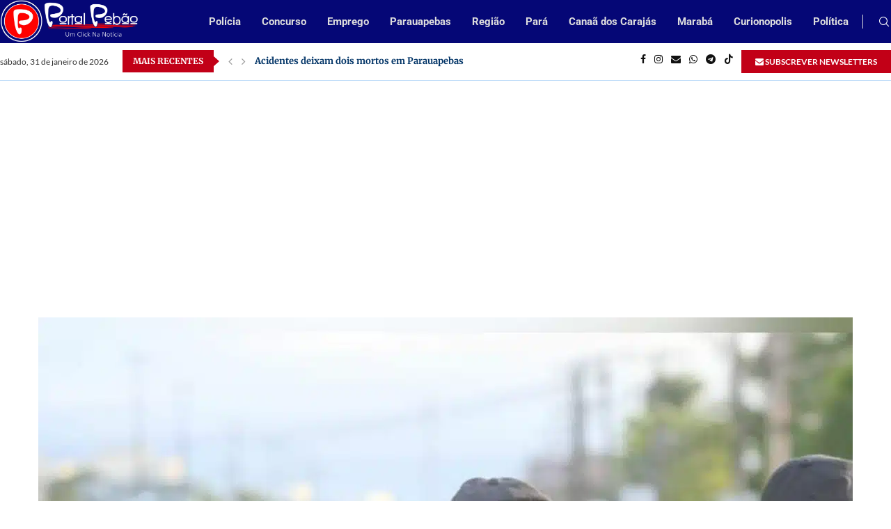

--- FILE ---
content_type: text/html; charset=UTF-8
request_url: https://portalpebao.com.br/concurso-do-detran-e-publicado-no-diario-oficial-do-estado/
body_size: 53449
content:
<!DOCTYPE html>
<html lang="pt-BR">
<head>
    <meta charset="UTF-8">
    <meta http-equiv="X-UA-Compatible" content="IE=edge">
    <meta name="viewport" content="width=device-width, initial-scale=1">
    <link rel="profile" href="http://gmpg.org/xfn/11"/>
	        <link rel="shortcut icon" href="http://portalpebao.com.br/wp-content/uploads/2023/11/Design-sem-nome-6.png"
              type="image/x-icon"/>
        <link rel="apple-touch-icon" sizes="180x180" href="http://portalpebao.com.br/wp-content/uploads/2023/11/Design-sem-nome-6.png">
	    <link rel="alternate" type="application/rss+xml" title="Portal Pebão RSS Feed"
          href="https://portalpebao.com.br/feed/"/>
    <link rel="alternate" type="application/atom+xml" title="Portal Pebão Atom Feed"
          href="https://portalpebao.com.br/feed/atom/"/>
    <link rel="pingback" href="https://portalpebao.com.br/xmlrpc.php"/>
    <!--[if lt IE 9]>
	<script src="https://portalpebao.com.br/wp-content/themes/soledad/js/html5.js"></script>
	<![endif]-->
	<link rel='preconnect' href='https://fonts.googleapis.com' />
<link rel='preconnect' href='https://fonts.gstatic.com' />
<meta http-equiv='x-dns-prefetch-control' content='on'>
<link rel='dns-prefetch' href='//fonts.googleapis.com' />
<link rel='dns-prefetch' href='//fonts.gstatic.com' />
<link rel='dns-prefetch' href='//s.gravatar.com' />
<link rel='dns-prefetch' href='//www.google-analytics.com' />
		
	<!-- This site is running CAOS for WordPress -->
<meta name='robots' content='index, follow, max-image-preview:large, max-snippet:-1, max-video-preview:-1' />

	<!-- This site is optimized with the Yoast SEO plugin v26.8 - https://yoast.com/product/yoast-seo-wordpress/ -->
	<title>Concurso do Detran é publicado no Diário Oficial do estado. - Portal Pebão</title>
	<link rel="canonical" href="https://portalpebao.com.br/concurso-do-detran-e-publicado-no-diario-oficial-do-estado/" />
	<meta property="og:locale" content="pt_BR" />
	<meta property="og:type" content="article" />
	<meta property="og:title" content="Concurso do Detran é publicado no Diário Oficial do estado. - Portal Pebão" />
	<meta property="og:description" content="&nbsp;Seplad divulga resultado definitivo e homologação do concurso público C-177 O governo do Pará, por meio da Secretaria de Estado de Planejamento e Administração (Seplad) publicou no Diário Oficial do&hellip;" />
	<meta property="og:url" content="https://portalpebao.com.br/concurso-do-detran-e-publicado-no-diario-oficial-do-estado/" />
	<meta property="og:site_name" content="Portal Pebão" />
	<meta property="article:publisher" content="https://www.facebook.com/portalpebao" />
	<meta property="article:published_time" content="2020-12-05T14:31:00+00:00" />
	<meta property="og:image" content="https://portalpebao.com.br/wp-content/uploads/2023/11/PhotoGrid_Plus_1607177766091.jpg" />
	<meta property="og:image:width" content="2048" />
	<meta property="og:image:height" content="2048" />
	<meta property="og:image:type" content="image/jpeg" />
	<meta name="author" content="Portal Pebao" />
	<meta name="twitter:card" content="summary_large_image" />
	<meta name="twitter:label1" content="Escrito por" />
	<meta name="twitter:data1" content="Portal Pebao" />
	<meta name="twitter:label2" content="Est. tempo de leitura" />
	<meta name="twitter:data2" content="1 minuto" />
	<script type="application/ld+json" class="yoast-schema-graph">{"@context":"https://schema.org","@graph":[{"@type":"Article","@id":"https://portalpebao.com.br/concurso-do-detran-e-publicado-no-diario-oficial-do-estado/#article","isPartOf":{"@id":"https://portalpebao.com.br/concurso-do-detran-e-publicado-no-diario-oficial-do-estado/"},"author":{"name":"Portal Pebao","@id":"https://portalpebao.com.br/#/schema/person/a3d1d306fbde339fceef9ef9fd36f2cb"},"headline":"Concurso do Detran é publicado no Diário Oficial do estado.","datePublished":"2020-12-05T14:31:00+00:00","mainEntityOfPage":{"@id":"https://portalpebao.com.br/concurso-do-detran-e-publicado-no-diario-oficial-do-estado/"},"wordCount":147,"commentCount":0,"publisher":{"@id":"https://portalpebao.com.br/#organization"},"image":{"@id":"https://portalpebao.com.br/concurso-do-detran-e-publicado-no-diario-oficial-do-estado/#primaryimage"},"thumbnailUrl":"https://portalpebao.com.br/wp-content/uploads/2023/11/PhotoGrid_Plus_1607177766091.jpg","articleSection":["Oportunidade"],"inLanguage":"pt-BR","potentialAction":[{"@type":"CommentAction","name":"Comment","target":["https://portalpebao.com.br/concurso-do-detran-e-publicado-no-diario-oficial-do-estado/#respond"]}]},{"@type":"WebPage","@id":"https://portalpebao.com.br/concurso-do-detran-e-publicado-no-diario-oficial-do-estado/","url":"https://portalpebao.com.br/concurso-do-detran-e-publicado-no-diario-oficial-do-estado/","name":"Concurso do Detran é publicado no Diário Oficial do estado. - Portal Pebão","isPartOf":{"@id":"https://portalpebao.com.br/#website"},"primaryImageOfPage":{"@id":"https://portalpebao.com.br/concurso-do-detran-e-publicado-no-diario-oficial-do-estado/#primaryimage"},"image":{"@id":"https://portalpebao.com.br/concurso-do-detran-e-publicado-no-diario-oficial-do-estado/#primaryimage"},"thumbnailUrl":"https://portalpebao.com.br/wp-content/uploads/2023/11/PhotoGrid_Plus_1607177766091.jpg","datePublished":"2020-12-05T14:31:00+00:00","breadcrumb":{"@id":"https://portalpebao.com.br/concurso-do-detran-e-publicado-no-diario-oficial-do-estado/#breadcrumb"},"inLanguage":"pt-BR","potentialAction":[{"@type":"ReadAction","target":["https://portalpebao.com.br/concurso-do-detran-e-publicado-no-diario-oficial-do-estado/"]}]},{"@type":"ImageObject","inLanguage":"pt-BR","@id":"https://portalpebao.com.br/concurso-do-detran-e-publicado-no-diario-oficial-do-estado/#primaryimage","url":"https://portalpebao.com.br/wp-content/uploads/2023/11/PhotoGrid_Plus_1607177766091.jpg","contentUrl":"https://portalpebao.com.br/wp-content/uploads/2023/11/PhotoGrid_Plus_1607177766091.jpg","width":2048,"height":2048},{"@type":"BreadcrumbList","@id":"https://portalpebao.com.br/concurso-do-detran-e-publicado-no-diario-oficial-do-estado/#breadcrumb","itemListElement":[{"@type":"ListItem","position":1,"name":"Início","item":"https://portalpebao.com.br/"},{"@type":"ListItem","position":2,"name":"Concurso do Detran é publicado no Diário Oficial do estado."}]},{"@type":"WebSite","@id":"https://portalpebao.com.br/#website","url":"https://portalpebao.com.br/","name":"Portal Pebão","description":"Notícias de Parauapebas e Região","publisher":{"@id":"https://portalpebao.com.br/#organization"},"potentialAction":[{"@type":"SearchAction","target":{"@type":"EntryPoint","urlTemplate":"https://portalpebao.com.br/?s={search_term_string}"},"query-input":{"@type":"PropertyValueSpecification","valueRequired":true,"valueName":"search_term_string"}}],"inLanguage":"pt-BR"},{"@type":"Organization","@id":"https://portalpebao.com.br/#organization","name":"Portal Pebão","url":"https://portalpebao.com.br/","logo":{"@type":"ImageObject","inLanguage":"pt-BR","@id":"https://portalpebao.com.br/#/schema/logo/image/","url":"https://portalpebao.com.br/wp-content/uploads/2023/11/logoportalpebao.png","contentUrl":"https://portalpebao.com.br/wp-content/uploads/2023/11/logoportalpebao.png","width":2560,"height":793,"caption":"Portal Pebão"},"image":{"@id":"https://portalpebao.com.br/#/schema/logo/image/"},"sameAs":["https://www.facebook.com/portalpebao","https://www.instagram.com/portalpebao","https://t.me/portalpebao","https://tiktok.com/@portalpebao"]},{"@type":"Person","@id":"https://portalpebao.com.br/#/schema/person/a3d1d306fbde339fceef9ef9fd36f2cb","name":"Portal Pebao","image":{"@type":"ImageObject","inLanguage":"pt-BR","@id":"https://portalpebao.com.br/#/schema/person/image/","url":"https://secure.gravatar.com/avatar/11fa5810025f693a878e0822c921688794556889341b0c83a8c8242f1cfbbe81?s=96&d=mm&r=g","contentUrl":"https://secure.gravatar.com/avatar/11fa5810025f693a878e0822c921688794556889341b0c83a8c8242f1cfbbe81?s=96&d=mm&r=g","caption":"Portal Pebao"},"url":"https://portalpebao.com.br/author/portal-pebao/"}]}</script>
	<!-- / Yoast SEO plugin. -->


<link rel='dns-prefetch' href='//www.googletagmanager.com' />
<link rel='dns-prefetch' href='//fonts.googleapis.com' />
<link rel='preconnect' href='//www.google-analytics.com' />
<link rel="alternate" type="application/rss+xml" title="Feed para Portal Pebão &raquo;" href="https://portalpebao.com.br/feed/" />
<link rel="alternate" type="application/rss+xml" title="Feed de comentários para Portal Pebão &raquo;" href="https://portalpebao.com.br/comments/feed/" />
<link rel="alternate" type="application/rss+xml" title="Feed de comentários para Portal Pebão &raquo; Concurso do Detran é publicado no Diário Oficial do estado." href="https://portalpebao.com.br/concurso-do-detran-e-publicado-no-diario-oficial-do-estado/feed/" />
<link rel="alternate" title="oEmbed (JSON)" type="application/json+oembed" href="https://portalpebao.com.br/wp-json/oembed/1.0/embed?url=https%3A%2F%2Fportalpebao.com.br%2Fconcurso-do-detran-e-publicado-no-diario-oficial-do-estado%2F" />
<link rel="alternate" title="oEmbed (XML)" type="text/xml+oembed" href="https://portalpebao.com.br/wp-json/oembed/1.0/embed?url=https%3A%2F%2Fportalpebao.com.br%2Fconcurso-do-detran-e-publicado-no-diario-oficial-do-estado%2F&#038;format=xml" />
		
		
<style id="litespeed-ccss">@media all{ul{box-sizing:border-box}}@media all{.fa{display:inline-block;font:normal normal normal 14px/1 FontAwesome;font-size:inherit;text-rendering:auto;-webkit-font-smoothing:antialiased;-moz-osx-font-smoothing:grayscale}.fa-close:before{content:""}.fa-facebook:before{content:""}.fa-envelope:before{content:""}.fa-angle-left:before{content:""}.fa-angle-right:before{content:""}.fa-instagram:before{content:""}.fa-telegram:before{content:""}}@media all{i[class*=" penciicon-"],i[class^=penciicon-]{display:inline-block;font-family:penciicon!important;font-style:normal;font-weight:400!important;font-variant:normal;text-transform:none;line-height:1;-webkit-font-smoothing:antialiased;-moz-osx-font-smoothing:grayscale}.penciicon-tik-tok:before{content:""}.penciicon-magnifiying-glass:before{content:""}.penciicon-close-button:before{content:""}.penciicon-add:before{content:""}}@media all{.penci-owl-carousel{display:block;width:100%;position:relative;z-index:1}*{box-sizing:border-box;-webkit-box-sizing:border-box;-moz-box-sizing:border-box;-moz-box-sizing:border-box;outline:0}*,body,div,form,h3,html,input,li,p,ul{margin:0;padding:0}input{background-color:transparent}img{border:0}li,ul{list-style:none}h3{font-size:100%;font-weight:400}img{max-width:100%;vertical-align:top;height:auto}a img{border:none}body:not(.penci-fawesome-ver5) .penci-faicon{font-family:FontAwesome;font-weight:400}button,input[type=submit],input[type=text],textarea{-webkit-appearance:none;border-radius:0;-webkit-border-radius:0}body,html{-webkit-font-smoothing:antialiased}body{font-family:var(--pcbody-font);color:#313131;background-color:#fff;font-size:14px;overflow-x:hidden;text-rendering:optimizeLegibility;-webkit-font-smoothing:antialiased;-moz-osx-font-smoothing:grayscale;--pcbg-cl:#fff;--pctext-cl:#313131;--pcborder-cl:#dedede;--pcheading-cl:#313131;--pcaccent-cl:#6eb48c;--pcbody-font:"PT Serif",serif;--pchead-font:"Raleway",sans-serif;--pchead-wei:bold;--pchd-mg:60px;--pcctain:1170px;--pcctain2:1400px}textarea{min-height:100px}input[type=text],textarea{font-family:var(--pcbody-font);padding:11px 20px;max-width:100%;width:100%;border:1px solid var(--pcborder-cl);border-radius:0;background-color:transparent;box-shadow:none;color:var(--pctext-cl);vertical-align:middle;font-size:inherit}[type=submit],button{font-family:var(--pchead-font);font-weight:var(--pchead-wei);padding:12px 20px;font-size:13px;line-height:1.2;background-color:var(--pcaccent-cl);color:#fff;text-align:center;display:inline-block;outline:0;border:0;border-radius:0;box-shadow:none;text-decoration:none;text-shadow:none;text-transform:uppercase}p{font-size:14px;line-height:28px}a{text-decoration:none;color:var(--pcaccent-cl);outline:0}h3{font-family:var(--pchead-font);font-style:normal;font-weight:var(--pchead-wei)}.container{width:var(--pcctain);margin:0 auto}.container.container-1400{max-width:var(--pcctain2);width:100%}body:not(.penci-fawesome-ver5) .penci-faicon.fa-facebook:before{content:""}.wrapper-boxed{overflow:hidden}.headline-title{height:32px;line-height:32px;padding:0 15px;font-size:12px;color:#fff;background:var(--pcaccent-cl);float:left;text-transform:uppercase;font-family:var(--pchead-font);z-index:10;position:relative;display:inline-block;font-weight:var(--pchead-wei)}.penci-trending-nav{line-height:32px}.penci-trending-nav a{font-size:16px;line-height:inherit;padding-left:5px;padding-right:5px;display:inline-block;vertical-align:top;text-decoration:none!important;color:#999;position:relative}a.penci-topbar-post-title{color:#fff;font-size:12px;font-family:var(--pchead-font);text-decoration:none!important;text-transform:uppercase;display:inline-block;white-space:nowrap;line-height:32px;font-weight:var(--pchead-wei)}.penci-topbar-trending{display:inline-block;float:left;overflow:hidden;width:100%;max-width:420px;text-align:left;text-overflow:ellipsis;white-space:nowrap}.penci-topbar-trending .penci-trending-nav{float:left;position:relative;z-index:100;padding-left:8px;padding-right:8px}.headline-title.nticker-style-2{margin-right:8px}.headline-title.nticker-style-2:after{width:0;height:0;border-top:8px solid transparent;border-left:9px solid var(--pcaccent-cl);border-bottom:8px solid transparent;border-top-color:transparent!important;border-bottom-color:transparent!important;content:"";position:absolute;right:-8px;top:50%;margin-top:-8px;display:inline-block}.top-search-classes{float:right;width:20px;text-align:center;margin-right:0}.top-search-classes>a{font-size:14px;line-height:58px;display:block;height:58px;color:#313131;background:0 0}.top-search-classes>a>i{width:20px}#sidebar-nav,.penci-menu-hbg{position:fixed;top:0;height:100%;z-index:99997;width:270px;overflow-y:auto;padding:30px 20px 20px;background:#fff;left:0;transform:translateX(-270px);-webkit-transform:translateX(-270px);-moz-transform:translateX(-270px)}@media only screen and (min-width:961px){#sidebar-nav{display:none}}.penci-menu-hbg{width:330px;transform:translateX(-330px);-webkit-transform:translateX(-330px);-moz-transform:translateX(-330px)}.penci-menu-hbg::-webkit-scrollbar{width:0}#sidebar-nav::-webkit-scrollbar{width:6px;background:#848484}#sidebar-nav-logo{padding:0 20px 20px;text-align:center;margin:0 0 15px;position:relative}#sidebar-nav-logo:before{content:"";width:60px;height:1px;background:var(--pcaccent-cl);position:absolute;bottom:0;left:50%;margin-left:-30px}.header-social.sidebar-nav-social{margin:0 0 43px;padding:0 10px}.header-social.sidebar-nav-social .inner-header-social:after,.header-social.sidebar-nav-social .inner-header-social:before{content:none}.header-social.sidebar-nav-social a i{color:#313131}.penci-social-colored a i.fa-facebook{background:#0d47a1!important}.penci-social-colored a i.fa-instagram{background:#4d7a9e!important;background:radial-gradient(circle farthest-corner at 35% 90%,#ffa100,transparent 50%),radial-gradient(circle farthest-corner at 0 140%,#efa11c,transparent 50%),radial-gradient(ellipse farthest-corner at 0-25%,#5258cf,transparent 50%),radial-gradient(ellipse farthest-corner at 20% -50%,#5258cf,transparent 50%),radial-gradient(ellipse farthest-corner at 100%0,#893dc2,transparent 50%),radial-gradient(ellipse farthest-corner at 60% -20%,#8f44c7,transparent 50%),radial-gradient(ellipse farthest-corner at 100% 100%,#d43178,transparent),linear-gradient(#6559ca,#bc318f 30%,#e33f5f 50%,#f77638 70%,#fec66d 100%)!important}.penci-social-colored a i.fa-envelope{background:#0084ff!important}.penci-social-colored a i.fa-telegram{background:#289fd9!important}.penci-social-colored a i.penciicon-tik-tok{background:#fe2c55!important}#sidebar-nav .menu,.penci-menu-hbg .menu{margin:0;list-style:none}#sidebar-nav .menu li,.penci-menu-hbg .menu li{display:block;border-bottom:1px solid #dedede;padding:0;margin-bottom:0}#sidebar-nav .menu>li:last-child,.penci-menu-hbg .menu>li:last-child{border-bottom:none}#sidebar-nav .menu li a,.penci-menu-hbg .menu li a{font-size:13px;font-weight:400;letter-spacing:0;text-transform:uppercase;color:#313131;margin:0;position:relative;padding:13px 0;display:block;line-height:1.3em;font-family:var(--pchead-font);font-weight:var(--pchead-wei)}.penci-menu-hbg .menu li a{text-decoration:none}#close-sidebar-nav{position:fixed;visibility:hidden;opacity:0;text-decoration:none;top:0;left:0;font-size:1.4em;color:#313131;padding:10px;height:100%;background:rgba(0,0,0,.8);right:0;z-index:99996}#close-sidebar-nav i{display:none;width:24px;height:24px;background-color:#fff;line-height:24px;text-align:center;border-radius:12px;font-size:14px}.penci-menu-hbg{background-repeat:no-repeat;background-position:center center}.penci-menu-hbg{padding-bottom:30px}.pcheader-icon{float:right;width:20px;text-align:center}.pcheader-icon>a{height:58px;font-size:14px;line-height:58px;color:#313131;background:0 0;display:block}.show-search{position:absolute;left:0;width:100%;top:0;height:58px;background:#fff;text-align:left;z-index:200;display:none}.show-search form.pc-searchform input.search-input{padding:15px 35px 15px 0;border:none;position:absolute;top:0;left:0;width:100%;z-index:3;color:#313131;height:58px;line-height:28px;box-sizing:border-box;-moz-box-sizing:border-box;-webkit-box-sizing:border-box;background:0 0;font-weight:400;letter-spacing:0;font-size:13px}.show-search form.pc-searchform i{display:none}.show-search a.close-search{position:absolute;width:20px;height:60px;display:inline-block;right:0;top:0;z-index:5;text-align:center;line-height:60px;font-size:16px;color:#313131}.show-search a.close-search i{font-size:70%}form.pc-searchform .searchsubmit{display:none}.header-search-style-showup .penci-top-search{position:relative}.header-search-style-showup .show-search{left:auto;right:0;width:300px;top:100%;padding:20px;border-top:4px solid var(--pcaccent-cl);height:auto!important;visibility:hidden;display:block;-webkit-transform-origin:0 0;-moz-transform-origin:0 0;-ms-transform-origin:0 0;-o-transform-origin:0 0;transform-origin:0 0;-webkit-transform:rotateX(-90deg);-moz-transform:rotateX(-90deg);-ms-transform:rotateX(-90deg);-o-transform:rotateX(-90deg);transform:rotateX(-90deg);box-shadow:0 3px 3px rgba(190,190,190,.6);-webkit-box-shadow:0 3px 3px rgba(190,190,190,.6);-moz-box-shadow:0 3px 3px rgba(190,190,190,.6)}.header-search-style-showup .show-search{height:auto!important}.header-search-style-showup .show-search:before{visibility:hidden;opacity:0;content:"";display:block;position:absolute;top:-9px;right:5px;margin:0 auto;width:0;height:0;border-style:solid;border-width:0 6px 6px;-webkit-transform:translate3d(0,5px,0);transform:translate3d(0,5px,0);border-color:transparent transparent var(--pcaccent-cl) transparent;border-bottom-color:var(--pcaccent-cl)}.header-search-style-showup .show-search form.pc-searchform input.search-input{border:1px solid var(--pcborder-cl);border-right:0;height:40px!important;padding:5px 12px!important;position:relative}.header-search-style-showup .show-search a.close-search{display:none}.header-search-style-showup .show-search form.pc-searchform .searchsubmit{display:block;border:0;padding:0 16px;font-size:13px;font-weight:var(--pchead-wei);font-family:var(--pchead-font);background-color:var(--pcaccent-cl);color:#fff;text-transform:uppercase;white-space:nowrap}.header-search-style-showup .show-search .pc-searchform-inner{display:flex}.pcheader-icon a i{line-height:inherit;vertical-align:top}.header-social{display:block;text-align:center;margin:20px 0 0}.header-social .inner-header-social{display:inline-block;vertical-align:top;position:relative}.header-social a{float:left;display:inline-block;vertical-align:top;margin-right:13px}.header-social a:last-child{margin-right:0}.header-social a i{font-size:14px;color:#313131;vertical-align:top}span.date>time{font-size:inherit;color:inherit;text-decoration:inherit;font-weight:inherit;background:0 0;font-style:inherit;font-family:inherit}.penci-image-holder{position:relative;width:100%;background:#f5f5f5;display:inline-block;vertical-align:top;background-repeat:no-repeat;background-position:center center;background-size:cover;-webkit-background-size:cover;-moz-background-size:cover;-o-background-size:cover;overflow:hidden}.penci-image-holder:before{display:block;content:"";width:100%;padding-top:66.6667%;background:0 0!important;box-shadow:none!important}.penci-image-holder:not([style*=background-image]),.penci-lazy:not(.lazyloaded),.penci-lazy[src*="20xmlns='http://www.w3.org/2000/svg'"]{background-image:linear-gradient(to left,#f5f5f5 0,#efefef 15%,#f5f5f5 40%,#f5f5f5 100%);background-repeat:no-repeat!important;background-color:#f5f5f5;background-size:900px 1700px!important}.penci-owl-carousel:not(.owl-loaded){display:block}.penci-owl-carousel:not(.owl-loaded)>div{display:none}.penci-owl-carousel:not(.owl-loaded)>div:first-child{display:block}.penci-owl-carousel:not(.owl-loaded):after,.penci-owl-carousel:not(.owl-loaded):before{content:"";clear:both;display:table}.penci-owl-carousel.penci-headline-posts:not(.owl-loaded):after,.penci-owl-carousel.penci-headline-posts:not(.owl-loaded):before{content:none;clear:none;display:none}@media only screen and (min-width:1170px){.penci-owl-carousel:not(.owl-loaded)[data-item="3"]>div{width:33.3333%;float:left}}@media only screen and (max-width:1169px) and (min-width:768px){.penci-owl-carousel:not(.owl-loaded)[data-tablet="2"]>div{width:50%;float:left}}@media only screen and (max-width:767px) and (min-width:481px){.penci-owl-carousel:not(.owl-loaded)[data-tabsmall="2"]>div{width:50%;float:left}}.pc-wrapbuilder-header{--pchb-socialw:28px;--pchb-m-socialw:28px}.penci_nav_row{position:relative;display:-webkit-flex;display:-ms-flexbox;display:flex;-webkit-flex-flow:row nowrap;flex-flow:row nowrap;-webkit-align-items:center;-ms-flex-align:center;align-items:center;-webkit-justify-content:space-between;-ms-flex-pack:justify;justify-content:space-between;height:100%;margin-left:-10px;margin-right:-10px}.pcmiddle-normal .penci_nav_alignleft{justify-content:flex-start}.pcmiddle-normal .penci_nav_alignright{justify-content:flex-end}.pcmiddle-normal .penci_nav_aligncenter{justify-content:center}.pcmiddle-normal .penci_nav_center{flex:1 1 0}.pc-builder-menu .navigation{background-color:transparent;border:0;height:auto}.penci-desktop-bottombar,.penci-desktop-midbar,.penci-desktop-sticky-mid,.penci-mobile-midbar{padding-top:10px;padding-bottom:10px;background-size:cover;background-repeat:no-repeat;background-attachment:scroll}.penci-desktop-bottombar,.penci-desktop-midbar{background-color:#fff}.pc-wrapbuilder-header{margin-bottom:var(--pchd-mg)}.pc-wrapbuilder-header .header-social .inner-header-social{display:flex;position:relative}.pc-wrapbuilder-header #penci_off_canvas .header-social .inner-header-social{display:inline-block}@media only screen and (max-width:479px){#penci_off_canvas .penci-builder-element.header-social a{margin-bottom:10px}}.pc-wrapbuilder-header .header-social.mobile-social .inner-header-social{justify-content:center}.single.penci-body-single-style-6 .pc-wrapbuilder-header{--pchd-mg:40px}.navigation{background:#fff;height:60px;z-index:9999;width:100%;-webkit-backface-visibility:hidden;border-bottom:1px solid #ececec}.navigation.mobile-menu{background-color:transparent;height:unset}.navigation .menu{float:left}.navigation ul.menu>li{display:inline-block;position:relative;float:left;margin-right:30px}.navigation .menu>li:last-child{margin-right:0}.navigation .menu>li>a{font-family:var(--pchead-font);font-size:12px;color:#313131;text-transform:uppercase;display:inline-block;position:relative;font-weight:var(--pchead-wei);text-decoration:none}.navigation .menu>li>a{line-height:58px}.navigation ul.menu>li>a:before{content:"";position:absolute;bottom:calc(50% - 12px);left:50%;height:2px;width:0;background:var(--pcaccent-cl)}.navigation .button-menu-mobile{display:none;float:left;text-align:center;color:#313131;font-size:21px}.pb-logo-sidebar-mobile{text-align:center}.penci-builder-element.penci-data-time-format{white-space:nowrap}.penci-builder-element.header-social a i{width:var(--pchb-socialw);height:var(--pchb-socialw);line-height:calc(var(--pchb-socialw) - 2px);background:0 0;border:1px solid #e0e0e0;margin:0;display:inline-block;text-align:center;color:var(--pctext-cl)}.penci-builder-element.header-social.mobile-social a i{width:var(--pchb-m-socialw);height:var(--pchb-m-socialw);line-height:calc(var(--pchb-m-socialw) - 2px)}.penci-builder-element.header-social a{margin-right:10px}body:not(.rtl) .penci-builder-element.header-social a:last-child{margin-right:0!important}.penci-builder-element.header-social .penci-social-colored a i{border:none!important;color:#fff!important;line-height:var(--pchb-socialw)}.penci-builder-element.header-social.mobile-social .penci-social-colored a i{border:none!important;color:#fff!important;line-height:var(--pchb-m-socialw)}.penci-builder-element.header-social .penci-social-simple a i{line-height:1;width:auto!important;height:auto!important;border-color:transparent!important;background-color:transparent!important}.penci-builder-element.header-social{margin-top:0}.penci-vertical-line{display:inline-block;width:1px;height:20px;background-color:var(--pcborder-cl)}.penci-builder-element.header-social .penci-social-circle a i{border-radius:50%}.pc-builder-element.pc-main-menu{--pchb-main-menu-font:var(--pchead-font);--pchb-main-menu-fs:12px;--pchb-main-menu-lh:58px;--pchb-main-menu-cl:#313131;--pchb-main-menu-fw:bold;--pchb-main-menu-tt:uppercase;--pchb-main-menu-mg:30px}.pc-builder-element.pc-main-menu .navigation .menu>li>a{font-family:var(--pchb-main-menu-font);font-size:var(--pchb-main-menu-fs);font-weight:var(--pchb-main-menu-fw);color:var(--pchb-main-menu-cl);letter-spacing:0;text-transform:var(--pchb-main-menu-tt)}.pc-builder-element.pc-main-menu .navigation ul.menu>li{margin-right:var(--pchb-main-menu-mg)}.pc-builder-element.pc-main-menu .navigation ul.menu>li:last-child{margin-right:0}.pc-builder-element.pc-main-menu .navigation .menu>li>a{line-height:var(--pchb-main-menu-lh)}.penci-builder-element.penci-topbar-trending a.penci-topbar-post-title{color:var(--pcheading-cl)}.penci_header.penci_builder_sticky_header_desktop{position:fixed;top:0;left:0;right:0;z-index:9998;opacity:0;visibility:hidden;transform:translate3d(0,-100%,0);background-color:#fff;border-style:solid;border-width:0}.penci_header.main-builder-header{border-width:0}.penci_navbar_mobile{background:var(--pcbg-cl)}.penci-header-image-logo img,.penci_builder_sticky_header_desktop .penci-header-image-logo img{width:auto;height:auto}.pc-builder-element .search-click,.pc-builder-element.penci-top-search .search-click{height:unset;line-height:unset;display:inline-block}@media only screen and (min-width:961px){.penci_navbar_mobile{display:none}}@media only screen and (max-width:960px){.penci_builder_sticky_header_desktop,.penci_header.penci-header-builder.main-builder-header,.penci_header.penci_builder_sticky_header_desktop{display:none!important}}@media only screen and (max-width:479px){.penci_navbar_mobile .container{padding-left:10px;padding-right:10px}}.penci_navbar_mobile .navigation{border:0}.penci_navbar_mobile .navigation .button-menu-mobile{display:block}.penci-header-builder.shadow-enable,.penci_builder_sticky_header_desktop.shadow-enable{box-shadow:0 1px 5px rgba(190,190,190,.46);-webkit-box-shadow:0 1px 5px rgba(190,190,190,.46);-moz-box-shadow:0 1px 5px rgba(190,190,190,.46);border-color:transparent;border-width:0}.penci-builder.penci-builder-button{display:inline-block;border-style:solid;border-width:0}.penci-top-search.pc-builder-element{width:auto}.penci-builder.penci-builder-button.button-define-style-4{padding:10px;background-color:#f2f2f2;color:var(--pcheading-cl)}.penci-builder.penci-builder-button.button-define-style-4{padding:7px 12px}.penci_navbar_mobile .navigation.mobile-menu{width:auto;float:none}.penci-builder-mobile-sidebar-nav{position:fixed;top:0;height:100%;z-index:100001;width:330px;overflow-y:auto;padding:30px 20px 20px;background:#fff;left:0;transform:translateX(-330px);-webkit-transform:translateX(-330px);-moz-transform:translateX(-330px)}.close-mobile-menu-builder{position:fixed;visibility:hidden;opacity:0;text-decoration:none;top:0;left:0;font-size:1.4em;color:#313131;padding:10px;height:100%;background:rgba(0,0,0,.8);right:0;z-index:100000}.close-mobile-menu-builder i{display:inline-block;width:24px;height:24px;background-color:#fff;line-height:24px;text-align:center;border-radius:12px;font-size:14px}.pc-builder-menu.pc-dropdown-menu{--pchb-dd-fn:var(--pchead-font);--pchb-dd-fw:var(--pchead-wei);--pchb-dd-lv1:13px;--pchb-dd-tt:uppercase}.pc-builder-menu.pc-dropdown-menu .menu li a{font-family:var(--pchb-dd-fn);font-weight:var(--pchb-dd-fw);font-size:var(--pchb-dd-lv1);text-transform:var(--pchb-dd-tt)}.penci_nav_col{display:flex;align-items:center;flex-direction:row;padding-left:10px;padding-right:10px}.penci_nav_col>:not(:first-child){margin-left:10px}.penci-header-builder .pcheader-icon>a,.penci-header-builder .top-search-classes>a{height:auto;line-height:unset}.header-search-style-showup .penci-header-builder .show-search,.header-search-style-showup .penci_navbar_mobile .show-search{top:calc(100% + 10px)}.penci-builder-item-wrap>div:not(:last-child){margin-bottom:20px}.pc-builder-element.pc-logo img{max-height:60px}.penci-disable-uppercase{text-transform:none!important}.penci-enable-uppercase{text-transform:uppercase!important}.pc-wrapbuilder-header{--pchd-sinput-txt:var(--pctext-cl)}.header-search-style-showup .pc-wrapbuilder-header .show-search form.pc-searchform input.search-input{color:var(--pchd-sinput-txt)}.header-search-style-showup .pc-wrapbuilder-header .show-search form.pc-searchform input.search-input:-ms-input-placeholder{color:var(--pchd-sinput-txt)}.header-search-style-showup .pc-wrapbuilder-header .show-search form.pc-searchform input.search-input::-ms-input-placeholder{color:var(--pchd-sinput-txt)}.penci-hide-tagupdated{display:none!important}.penci-single-featured-img{position:relative;width:100%;background-color:#f5f5f5;display:block;vertical-align:top;background-repeat:no-repeat;background-position:center center;background-size:cover;-webkit-background-size:cover;-moz-background-size:cover;-o-background-size:cover;padding-top:66.6667%}.penci-body-single-style-6 .penci-move-title-above:after{content:"";position:absolute;top:0;left:0;width:100%;height:100%;background:#000;z-index:1;bottom:0;right:0;background:linear-gradient(to bottom,transparent 50%,#000 90%);opacity:.7}@media only screen and (max-width:767px){.penci-header-text-white .penci-move-title-above:after{content:none}}.post-image{margin-bottom:26px;text-align:center;vertical-align:top;overflow:hidden;position:relative}.container-single-fullwidth .post-image{margin-bottom:40px}.post-share a{font-size:14px;margin:0 0 0 10px;color:#313131;display:inline-block;vertical-align:top;position:relative}#respond h3.comment-reply-title{position:relative;padding:0;margin-bottom:30px;text-align:center}#respond h3.comment-reply-title span{font-size:18px;text-transform:uppercase;font-family:var(--pchead-font);font-weight:var(--pchead-wei);color:#313131;position:relative;z-index:10;display:inline-block;padding:0 10px}#respond h3.comment-reply-title span:after,#respond h3.comment-reply-title span:before{content:"";position:absolute;width:60px;height:1px;background:var(--pcaccent-cl);display:block;top:50%;margin-top:-1px;left:100%}#respond h3.comment-reply-title span:before{left:auto;right:100%}.item-related{padding:0 10px;text-align:center;position:relative}.item-related>a{display:inline-block;margin-bottom:17px;width:100%;position:relative}.item-related h3 a{font-size:14px;text-transform:uppercase;color:#313131;line-height:1.4}.item-related span.date{color:#888;display:inline-block;margin-top:8px;font-size:13px}form.pc-searchform{position:relative}form.pc-searchform input.search-input{border:1px solid #e9e9e9;background:0 0;padding:12px 40px 12px 20px;color:#313131;font-size:13px;font-family:var(--pcbody-font);font-weight:400;width:100%}form.pc-searchform i{position:absolute;color:var(--pctext-cl);top:50%;transform:translateY(-50%);-webkit-transform:translateY(-50%);right:20px;z-index:1;font-size:15px;opacity:.9}.widget-social a span{display:none}h3.comment-reply-title{padding-top:36px!important;border-top:1px solid #dedede}@media only screen and (max-width:767px){.comment-respond .comment-reply-title small{display:block;margin-top:15px}}#respond{overflow:hidden;margin-bottom:40px;position:relative}.no-comment-yet #respond{padding-top:0;border-top:0}#respond h3{font-size:14px;color:#939393;font-weight:500;margin-bottom:30px;font-family:var(--pchead-font);text-transform:uppercase}#respond h3 a{color:#000;display:inline-block}#respond h3 small a{text-transform:uppercase;font-size:12px;color:#888;padding:0;margin-left:7px;letter-spacing:0;font-weight:500;position:absolute;right:0}#respond form#commentform{margin:0}#respond p.comment-form-author,#respond p.comment-form-email,#respond p.comment-form-url{width:33.333333%;padding:0 14px;float:left;display:inline-block;margin:0}#respond p.comment-form-author,#respond p.comment-form-email,#respond p.comment-form-url{width:32%;margin-left:2%;padding:0}#respond p.comment-form-author{margin-left:0}#respond p.comment-form-comment{clear:both;margin:0}form#commentform>p,form.comment-form>p{margin:0 14px}#respond p.form-submit{margin:0 14px;text-align:center;clear:both}#respond p.form-submit{margin:0}#respond input{padding:12px 20px;max-width:100%;border:1px solid #dedede;margin-bottom:28px;font-size:14px;width:100%;font-weight:400;font-family:var(--pcbody-font);max-height:50px;background:0 0}#respond textarea{padding:15px 20px;border:1px solid #dedede;width:100%;height:120px;font-size:14px;color:#313131;margin-bottom:28px;line-height:20px;font-weight:400;outline:0;vertical-align:top;font-family:var(--pcbody-font)}#respond #submit{text-transform:uppercase;font-family:var(--pchead-font);font-weight:var(--pchead-wei);background:#f5f5f5;border-radius:0;font-size:14px;color:#313131;padding:12px 20px;display:inline-block;width:auto;min-width:120px;text-align:center;margin:0;border:none}#respond input[type=checkbox]{width:auto;margin:0;padding:0}form#commentform>.comment-form-cookies-consent{margin:0 0 15px;clear:both;line-height:1.4;color:#777}#respond .comment-form-cookies-consent input[type=checkbox]{margin-right:5px;transform:translateY(2px);-webkit-transform:translateY(2px)}.penci-single-block{display:block;clear:both}@media only screen and (max-width:479px){.penci-menu-hbg{width:330px!important}}@media only screen and (min-width:961px) and (max-width:1169px){.container{width:940px}}@media only screen and (min-width:768px) and (max-width:960px){.container{width:726px}}@media only screen and (max-width:767px){.container{width:100%}#respond p.comment-form-author,#respond p.comment-form-email,#respond p.comment-form-url{width:100%;margin:0}}@media only screen and (min-width:480px) and (max-width:767px){.container{width:480px}}@media only screen and (max-width:479px){.wrapper-boxed>.penci-single-wrapper>.penci-single-block>.container{padding-left:20px;padding-right:20px}.item-related h3 a{font-size:18px}.item-related h3 a{font-size:16px}#sidebar-nav{width:270px;transform:translateX(-270px);-webkit-transform:translateX(-270px);-moz-transform:translateX(-270px)}}@media screen and (max-width:600px){#close-sidebar-nav,#sidebar-nav,.penci-menu-hbg{z-index:9999999}#close-sidebar-nav i{display:inline-block}}.pcnew-share .post-share-item{margin:0 4px}.tags-share-box.post-share.disable-btnplus .post-share-expand{display:none!important;visibility:hidden!important}.pcnew-share.penci-icon-full .post-share-item i{position:relative;display:inline-block;margin:0 4px 8px;height:40px;min-width:40px;line-height:40px;font-size:14px;text-align:center;vertical-align:middle;color:#fff;overflow:hidden}body:not(.rtl) .tags-share-box.post-share.disable-btnplus .post-share-item{margin-left:0!important;margin-right:8px}.pcnew-share .post-share-item:not(.post-share-plike) i{z-index:1}.pcnew-share.penci-icon-full .post-share-item i{margin:0}.pcnew-share .post-share-item i,.pcnew-share.penci-icon-full .post-share-item i{margin-bottom:0}.pcnew-share.size-large .post-share-item,.pcnew-share.size-large.penci-icon-full .post-share-item i{height:60px;min-width:60px;line-height:60px;font-size:18px;vertical-align:top}.penci-social-colored a i.fa-facebook{border-left-color:#0d47a1!important}.penci-social-colored a i.fa-instagram{border-left-color:#4d7a9e!important}.penci-social-colored a i.fa-envelope{border-left-color:#0084ff!important}.penci-social-colored a i.fa-telegram{border-left-color:#289fd9!important}.penci-social-colored a i.penciicon-tik-tok{border-left-color:#fe2c55!important}.pcnew-share .post-share-item{margin-bottom:8px!important}.post-share-item.post-share-expand{visibility:hidden}body:not(.rtl) .post-share-item.post-share-expand{margin-right:0!important}.pcnew-share.size-large.penci-icon-full .post-share-item.post-share-expand i,.penci-social-colored .post-share-item.post-share-expand i{background-color:var(--pctext-cl);color:var(--pcbg-cl)}.pcnew-share.size-large.penci-icon-full .post-share-item.post-share-expand i:after,.penci-social-colored .post-share-item.post-share-expand i:after{display:none}.pcnew-share .post-share-expand i{transform:translateY(1px)}.pcnew-share.penci-icon-full .post-share-expand i{transform:none}.penci-header-wrap{position:relative}}@media all{.elementor *{box-sizing:border-box}:root{--page-title-display:block}}@media not all{ul{box-sizing:border-box}:root{--wp--preset--font-size--normal:16px;--wp--preset--font-size--huge:42px}}body{--wp--preset--color--black:#000;--wp--preset--color--cyan-bluish-gray:#abb8c3;--wp--preset--color--white:#fff;--wp--preset--color--pale-pink:#f78da7;--wp--preset--color--vivid-red:#cf2e2e;--wp--preset--color--luminous-vivid-orange:#ff6900;--wp--preset--color--luminous-vivid-amber:#fcb900;--wp--preset--color--light-green-cyan:#7bdcb5;--wp--preset--color--vivid-green-cyan:#00d084;--wp--preset--color--pale-cyan-blue:#8ed1fc;--wp--preset--color--vivid-cyan-blue:#0693e3;--wp--preset--color--vivid-purple:#9b51e0;--wp--preset--gradient--vivid-cyan-blue-to-vivid-purple:linear-gradient(135deg,rgba(6,147,227,1) 0%,#9b51e0 100%);--wp--preset--gradient--light-green-cyan-to-vivid-green-cyan:linear-gradient(135deg,#7adcb4 0%,#00d082 100%);--wp--preset--gradient--luminous-vivid-amber-to-luminous-vivid-orange:linear-gradient(135deg,rgba(252,185,0,1) 0%,rgba(255,105,0,1) 100%);--wp--preset--gradient--luminous-vivid-orange-to-vivid-red:linear-gradient(135deg,rgba(255,105,0,1) 0%,#cf2e2e 100%);--wp--preset--gradient--very-light-gray-to-cyan-bluish-gray:linear-gradient(135deg,#eee 0%,#a9b8c3 100%);--wp--preset--gradient--cool-to-warm-spectrum:linear-gradient(135deg,#4aeadc 0%,#9778d1 20%,#cf2aba 40%,#ee2c82 60%,#fb6962 80%,#fef84c 100%);--wp--preset--gradient--blush-light-purple:linear-gradient(135deg,#ffceec 0%,#9896f0 100%);--wp--preset--gradient--blush-bordeaux:linear-gradient(135deg,#fecda5 0%,#fe2d2d 50%,#6b003e 100%);--wp--preset--gradient--luminous-dusk:linear-gradient(135deg,#ffcb70 0%,#c751c0 50%,#4158d0 100%);--wp--preset--gradient--pale-ocean:linear-gradient(135deg,#fff5cb 0%,#b6e3d4 50%,#33a7b5 100%);--wp--preset--gradient--electric-grass:linear-gradient(135deg,#caf880 0%,#71ce7e 100%);--wp--preset--gradient--midnight:linear-gradient(135deg,#020381 0%,#2874fc 100%);--wp--preset--font-size--small:12px;--wp--preset--font-size--medium:20px;--wp--preset--font-size--large:32px;--wp--preset--font-size--x-large:42px;--wp--preset--font-size--normal:14px;--wp--preset--font-size--huge:42px;--wp--preset--spacing--20:.44rem;--wp--preset--spacing--30:.67rem;--wp--preset--spacing--40:1rem;--wp--preset--spacing--50:1.5rem;--wp--preset--spacing--60:2.25rem;--wp--preset--spacing--70:3.38rem;--wp--preset--spacing--80:5.06rem;--wp--preset--shadow--natural:6px 6px 9px rgba(0,0,0,.2);--wp--preset--shadow--deep:12px 12px 50px rgba(0,0,0,.4);--wp--preset--shadow--sharp:6px 6px 0px rgba(0,0,0,.2);--wp--preset--shadow--outlined:6px 6px 0px -3px rgba(255,255,255,1),6px 6px rgba(0,0,0,1);--wp--preset--shadow--crisp:6px 6px 0px rgba(0,0,0,1)}@media not all{button::-moz-focus-inner{padding:0;border:0}.penci-owl-carousel{display:block;width:100%;position:relative;z-index:1;--pcfs-delay:.5s}*{box-sizing:border-box;-webkit-box-sizing:border-box;-moz-box-sizing:border-box;-moz-box-sizing:border-box;outline:none}*,html,body,div,ul,li,h3,form,input,p{margin:0;padding:0}input{background-color:transparent}img{border:0}ul,li{list-style:none}h3{font-size:100%;font-weight:400}img{max-width:100%;vertical-align:top;height:auto}a img{border:none}body:not(.penci-fawesome-ver5) .penci-faicon{font-family:'FontAwesome';font-weight:400}textarea,input[type=text],input[type=submit],button{-webkit-appearance:none;border-radius:0;-webkit-border-radius:0}html,body{-webkit-font-smoothing:antialiased}body{font-family:var(--pcbody-font);color:#313131;background-color:#fff;font-size:14px;overflow-x:hidden;text-rendering:optimizeLegibility;-webkit-font-smoothing:antialiased;-moz-osx-font-smoothing:grayscale;--pcbg-cl:#fff;--pctext-cl:#313131;--pcborder-cl:#dedede;--pcheading-cl:#313131;--pcmeta-cl:#888;--pcaccent-cl:#6eb48c;--pcbody-font:'PT Serif',serif;--pchead-font:'Raleway',sans-serif;--pchead-wei:bold;--pchd-mg:60px;--pcctain:1170px;--pcctain2:1400px;--pcajs_tcl:var(--pcheading-cl);--pcajs_thcl:var(--pcaccent-cl);--pcajs_mcl:var(--pcmeta-cl);--pcajs_mhcl:var(--pcmeta-cl);--pcajs_ncl:var(--pctext-cl);--pcajs_bcl:var(--pcborder-cl);--pcajs_bgcl:var(--pcbg-cl);--pcajs_bghcl:#f9f9f9;--pcajs_tfz:13px;--pcajs_mfz:12px;--pcajs_nfz:13px}textarea{min-height:100px}input[type=text],textarea{font-family:var(--pcbody-font);padding:11px 20px;max-width:100%;width:100%;border:1px solid var(--pcborder-cl);border-radius:0;background-color:transparent;box-shadow:none;color:var(--pctext-cl);vertical-align:middle;font-size:inherit}button,[type=submit]{font-family:var(--pchead-font);font-weight:var(--pchead-wei);padding:12px 20px;font-size:13px;line-height:1.2;background-color:var(--pcaccent-cl);color:#fff;text-align:center;display:inline-block;outline:none;border:0;border-radius:0;box-shadow:none;text-decoration:none;text-shadow:none;text-transform:uppercase}p{font-size:14px;line-height:28px}a{text-decoration:none;color:var(--pcaccent-cl);outline:none}h3{font-family:var(--pchead-font);font-style:normal;font-weight:var(--pchead-wei)}.container{width:var(--pcctain);margin:0 auto}.container.container-1400{max-width:var(--pcctain2);width:100%}body:not(.penci-fawesome-ver5) .penci-faicon.fa-facebook:before{content:"\f09a"}.wrapper-boxed{overflow:hidden}.headline-title{height:32px;line-height:32px;padding:0 15px;font-size:12px;color:#fff;background:var(--pcaccent-cl);float:left;text-transform:uppercase;font-family:var(--pchead-font);z-index:10;position:relative;display:inline-block;font-weight:var(--pchead-wei)}.penci-trending-nav{line-height:32px}.penci-trending-nav a{font-size:16px;line-height:inherit;padding-left:5px;padding-right:5px;display:inline-block;vertical-align:top;text-decoration:none!important;color:#999;position:relative}a.penci-topbar-post-title{color:#fff;font-size:12px;font-family:var(--pchead-font);text-decoration:none!important;text-transform:uppercase;display:inline-block;white-space:nowrap;line-height:32px;font-weight:var(--pchead-wei)}.penci-topbar-trending{display:inline-block;float:left;overflow:hidden;width:100%;max-width:420px;text-align:left;text-overflow:ellipsis;white-space:nowrap}.penci-topbar-trending .penci-trending-nav{float:left;position:relative;z-index:100;padding-left:8px;padding-right:8px}.headline-title.nticker-style-2{margin-right:8px}.headline-title.nticker-style-2:after{width:0;height:0;border-top:8px solid transparent;border-left:9px solid var(--pcaccent-cl);border-bottom:8px solid transparent;border-top-color:transparent!important;border-bottom-color:transparent!important;content:'';position:absolute;right:-8px;top:50%;margin-top:-8px;display:inline-block}.top-search-classes{float:right;width:20px;text-align:center;margin-right:0}.top-search-classes>a{font-size:14px;line-height:58px;display:block;height:58px;color:#313131;background:0 0}.top-search-classes>a>i{width:20px}.penci-menu-hbg,#sidebar-nav{position:fixed;top:0;height:100%;z-index:99997;width:270px;overflow-y:auto;padding:30px 20px 20px;background:#fff;left:0;transform:translateX(-270px);-webkit-transform:translateX(-270px);-moz-transform:translateX(-270px)}@media only screen and (min-width:961px){#sidebar-nav{display:none}}.penci-menu-hbg{width:330px;transform:translateX(-330px);-webkit-transform:translateX(-330px);-moz-transform:translateX(-330px)}.penci-menu-hbg::-webkit-scrollbar{width:0}#sidebar-nav::-webkit-scrollbar{width:6px;background:#848484}#sidebar-nav::-webkit-scrollbar-thumb{background-color:#313131;border-radius:0;-webkit-border-radius:0;-moz-border-radius:0}#sidebar-nav::-webkit-scrollbar-corner{background-color:#dedede}#sidebar-nav-logo{padding:0 20px 20px;text-align:center;margin:0 0 15px;position:relative}#sidebar-nav-logo:before{content:"";width:60px;height:1px;background:var(--pcaccent-cl);position:absolute;bottom:0;left:50%;margin-left:-30px}.header-social.sidebar-nav-social{margin:0 0 43px;padding:0 10px}.header-social.sidebar-nav-social .inner-header-social:before,.header-social.sidebar-nav-social .inner-header-social:after{content:none}.header-social.sidebar-nav-social a i{color:#313131}.penci-social-colored a i.fa-facebook{background:#0d47a1!important}.penci-social-colored a i.fa-instagram{background:#4d7a9e!important;background:radial-gradient(circle farthest-corner at 35% 90%,#ffa100,transparent 50%),radial-gradient(circle farthest-corner at 0 140%,#efa11c,transparent 50%),radial-gradient(ellipse farthest-corner at 0 -25%,#5258cf,transparent 50%),radial-gradient(ellipse farthest-corner at 20% -50%,#5258cf,transparent 50%),radial-gradient(ellipse farthest-corner at 100% 0,#893dc2,transparent 50%),radial-gradient(ellipse farthest-corner at 60% -20%,#8f44c7,transparent 50%),radial-gradient(ellipse farthest-corner at 100% 100%,#d43178,transparent),linear-gradient(#6559ca,#bc318f 30%,#e33f5f 50%,#f77638 70%,#fec66d 100%)!important}.penci-social-colored a i.fa-envelope{background:#0084ff!important}.penci-social-colored a i.fa-telegram{background:#289fd9!important}.penci-social-colored a i.penciicon-tik-tok{background:#fe2c55!important}.penci-menu-hbg .menu,#sidebar-nav .menu{margin:0;list-style:none}.penci-menu-hbg .menu li,#sidebar-nav .menu li{display:block;border-bottom:1px solid #dedede;padding:0;margin-bottom:0}.penci-menu-hbg .menu>li:last-child,#sidebar-nav .menu>li:last-child{border-bottom:none}.penci-menu-hbg .menu li a,#sidebar-nav .menu li a{font-size:13px;font-weight:400;letter-spacing:0;text-transform:uppercase;color:#313131;margin:0;position:relative;padding:13px 0;display:block;line-height:1.3em;font-family:var(--pchead-font);font-weight:var(--pchead-wei)}.penci-menu-hbg .menu li a{text-decoration:none}#close-sidebar-nav{position:fixed;visibility:hidden;opacity:0;text-decoration:none;top:0;left:0;font-size:1.4em;color:#313131;padding:10px;height:100%;background:rgba(0,0,0,.8);right:0;z-index:99996}#close-sidebar-nav i{display:none;width:24px;height:24px;background-color:#fff;line-height:24px;text-align:center;border-radius:12px;font-size:14px}.penci-menu-hbg{background-repeat:no-repeat;background-position:center center}.penci-menu-hbg{padding-bottom:30px}.pcheader-icon{float:right;width:20px;text-align:center}.pcheader-icon>a{height:58px;font-size:14px;line-height:58px;color:#313131;background:0 0;display:block}.show-search{position:absolute;left:0;width:100%;top:0;height:58px;background:#fff;text-align:left;z-index:200;display:none}.show-search form.pc-searchform input.search-input{padding:15px 35px 15px 0;border:none;position:absolute;top:0;left:0;width:100%;z-index:3;color:#313131;height:58px;line-height:28px;box-sizing:border-box;-moz-box-sizing:border-box;-webkit-box-sizing:border-box;background:0 0;font-weight:400;letter-spacing:0;font-size:13px}.show-search form.pc-searchform i{display:none}.show-search a.close-search{position:absolute;width:20px;height:60px;display:inline-block;right:0;top:0;z-index:5;text-align:center;line-height:60px;font-size:16px;color:#313131}.show-search a.close-search i{font-size:70%}form.pc-searchform .searchsubmit{display:none}.header-search-style-showup .penci-top-search{position:relative}.header-search-style-showup .show-search{left:auto;right:0;width:300px;top:100%;padding:20px;border-top:4px solid var(--pcaccent-cl);height:auto!important;visibility:hidden;display:block;-webkit-transform-origin:0 0;-moz-transform-origin:0 0;-ms-transform-origin:0 0;-o-transform-origin:0 0;transform-origin:0 0;-webkit-transform:rotateX(-90deg);-moz-transform:rotateX(-90deg);-ms-transform:rotateX(-90deg);-o-transform:rotateX(-90deg);transform:rotateX(-90deg);box-shadow:0 3px 3px rgba(190,190,190,.6);-webkit-box-shadow:0 3px 3px rgba(190,190,190,.6);-moz-box-shadow:0 3px 3px rgba(190,190,190,.6)}.header-search-style-showup .show-search{height:auto!important}.header-search-style-showup .show-search:before{visibility:hidden;opacity:0;content:'';display:block;position:absolute;top:-9px;right:5px;margin:0 auto;width:0;height:0;border-style:solid;border-width:0 6px 6px;-webkit-transform:translate3d(0,5px,0);transform:translate3d(0,5px,0);border-color:transparent transparent var(--pcaccent-cl) transparent;border-bottom-color:var(--pcaccent-cl)}.header-search-style-showup .show-search form.pc-searchform input.search-input{border:1px solid var(--pcborder-cl);border-right:0;height:40px!important;padding:5px 12px!important;position:relative}.header-search-style-showup .show-search a.close-search{display:none}.header-search-style-showup .show-search form.pc-searchform .searchsubmit{display:block;border:0;padding:0 16px;font-size:13px;font-weight:var(--pchead-wei);font-family:var(--pchead-font);background-color:var(--pcaccent-cl);color:#fff;text-transform:uppercase;white-space:nowrap}.header-search-style-showup .show-search .pc-searchform-inner{display:flex}.pcheader-icon a i{line-height:inherit;vertical-align:top}.header-social{display:block;text-align:center;margin:20px 0 0}.header-social .inner-header-social{display:inline-block;vertical-align:top;position:relative}.header-social a{float:left;display:inline-block;vertical-align:top;margin-right:13px}.header-social a:last-child{margin-right:0}.header-social a i{font-size:14px;color:#313131;vertical-align:top}span.date>time{font-size:inherit;color:inherit;text-decoration:inherit;font-weight:inherit;background:0 0;font-style:inherit;font-family:inherit}.penci-image-holder{position:relative;width:100%;background:#f5f5f5;display:inline-block;vertical-align:top;background-repeat:no-repeat;background-position:center center;background-size:cover;-webkit-background-size:cover;-moz-background-size:cover;-o-background-size:cover;overflow:hidden}.penci-image-holder:before{display:block;content:"";width:100%;padding-top:66.6667%;background:0 0!important;box-shadow:none!important}.penci-image-holder:not([style*=background-image]),.penci-lazy[src*="20xmlns='http://www.w3.org/2000/svg'"],.penci-lazy:not(.lazyloaded){background-image:linear-gradient(to left,#f5f5f5 0%,#efefef 15%,#f5f5f5 40%,#f5f5f5 100%);background-repeat:no-repeat!important;background-color:#f5f5f5;background-size:900px 1700px!important;animation:pencipreload .6s infinite linear forwards;-webkit-animation:pencipreload .6s infinite linear forwards}@-webkit-keyframes pencipreload{from{background-position:-800px 0}to{background-position:100px 0}}@keyframes pencipreload{from{background-position:-800px 0}to{background-position:100px 0}}.penci-owl-carousel:not(.owl-loaded){display:block}.penci-owl-carousel:not(.owl-loaded)>div{display:none}.penci-owl-carousel:not(.owl-loaded)>div:first-child{display:block}.penci-owl-carousel:not(.owl-loaded):before,.penci-owl-carousel:not(.owl-loaded):after{content:'';clear:both;display:table}.penci-owl-carousel.penci-headline-posts:not(.owl-loaded):before,.penci-owl-carousel.penci-headline-posts:not(.owl-loaded):after{content:none;clear:none;display:none}@media only screen and (min-width:1170px){.penci-owl-carousel:not(.owl-loaded)[data-item="3"]>div{width:33.3333%;float:left}}@media only screen and (max-width:1169px) and (min-width:768px){.penci-owl-carousel:not(.owl-loaded)[data-tablet="2"]>div{width:50%;float:left}}@media only screen and (max-width:767px) and (min-width:481px){.penci-owl-carousel:not(.owl-loaded)[data-tabsmall="2"]>div{width:50%;float:left}}.pc-wrapbuilder-header{--pchb-socialw:28px;--pchb-m-socialw:28px}.penci_nav_row{position:relative;display:-webkit-flex;display:-ms-flexbox;display:flex;-webkit-flex-flow:row nowrap;flex-flow:row nowrap;-webkit-align-items:center;-ms-flex-align:center;align-items:center;-webkit-justify-content:space-between;-ms-flex-pack:justify;justify-content:space-between;height:100%;margin-left:-10px;margin-right:-10px}.pcmiddle-normal .penci_nav_alignleft{justify-content:flex-start}.pcmiddle-normal .penci_nav_alignright{justify-content:flex-end}.pcmiddle-normal .penci_nav_aligncenter{justify-content:center}.pcmiddle-normal .penci_nav_center{flex:1 1 0}.pc-builder-menu .navigation{background-color:transparent;border:0;height:auto}.penci-mobile-midbar,.penci-desktop-sticky-mid,.penci-desktop-midbar,.penci-desktop-bottombar{padding-top:10px;padding-bottom:10px;background-size:cover;background-repeat:no-repeat;background-attachment:scroll}.penci-desktop-midbar,.penci-desktop-bottombar{background-color:#fff}.pc-wrapbuilder-header{margin-bottom:var(--pchd-mg)}.pc-wrapbuilder-header .header-social .inner-header-social{display:flex;position:relative}.pc-wrapbuilder-header #penci_off_canvas .header-social .inner-header-social{display:inline-block}@media only screen and (max-width:479px){#penci_off_canvas .penci-builder-element.header-social a{margin-bottom:10px}}.pc-wrapbuilder-header .header-social.mobile-social .inner-header-social{justify-content:center}.single.penci-body-single-style-6 .pc-wrapbuilder-header{--pchd-mg:40px}.navigation{background:#fff;height:60px;z-index:9999;width:100%;-webkit-backface-visibility:hidden;border-bottom:1px solid #ececec}.navigation.mobile-menu{background-color:transparent;height:unset}.navigation .menu{float:left}.navigation ul.menu>li{display:inline-block;position:relative;float:left;margin-right:30px}.navigation .menu>li:last-child{margin-right:0}.navigation .menu>li>a{font-family:var(--pchead-font);font-size:12px;color:#313131;text-transform:uppercase;display:inline-block;position:relative;font-weight:var(--pchead-wei);text-decoration:none}.navigation .menu>li>a{line-height:58px}.navigation ul.menu>li>a:before{content:"";position:absolute;bottom:calc(50% - 12px);left:50%;height:2px;width:0;background:var(--pcaccent-cl)}.navigation .button-menu-mobile{display:none;float:left;text-align:center;color:#313131;font-size:21px}.pb-logo-sidebar-mobile{text-align:center}.penci-header-image-logo{--pchb-logo-title-size:40px;--pchb-logo-title-font:var(--pchead-font);--pchb-logo-title-fw:'400';--pchb-logo-title-fs:'normal';--pchb-logo-slogan-size:14px;--pchb-logo-slogan-font:'inherit';--pchb-logo-slogan-fw:'400';--pchb-logo-slogan-fs:'normal';--pchb-logo-title-color:'inherit';--pchb-logo-slogan-color:var(--pctext-cl)}.pc-logo-sticky{--pchb-logo-s-title-size:40px;--pchb-logo-s-title-font:var(--pchead-font);--pchb-logo-s-title-fw:'400';--pchb-logo-s-title-fs:'normal';--pchb-logo-s-slogan-size:14px;--pchb-logo-s-slogan-font:'inherit';--pchb-logo-s-slogan-fw:'400';--pchb-logo-s-slogan-fs:'normal';--pchb-logo-s-title-color:'inherit';--pchb-logo-s-slogan-color:'inherit'}.pb-logo-sidebar-mobile{--pchb-logo-sm-title-size:40px;--pchb-logo-sm-title-font:var(--pchead-font);--pchb-logo-sm-title-fw:'400';--pchb-logo-sm-title-fs:'normal';--pchb-logo-sm-slogan-size:14px;--pchb-logo-sm-slogan-font:'inherit';--pchb-logo-sm-slogan-fw:'400';--pchb-logo-sm-slogan-fs:'normal';--pchb-logo-sm-title-color:'inherit';--pchb-logo-sm-slogan-color:'inherit'}.penci-builder-element.penci-data-time-format{white-space:nowrap}.penci-builder-element.header-social a i{width:var(--pchb-socialw);height:var(--pchb-socialw);line-height:calc(var(--pchb-socialw) - 2px);background:0 0;border:1px solid #e0e0e0;margin:0;display:inline-block;text-align:center;color:var(--pctext-cl)}.penci-builder-element.header-social.mobile-social a i{width:var(--pchb-m-socialw);height:var(--pchb-m-socialw);line-height:calc(var(--pchb-m-socialw) - 2px)}.penci-builder-element.header-social a{margin-right:10px}body:not(.rtl) .penci-builder-element.header-social a:last-child{margin-right:0!important}.penci-builder-element.header-social .penci-social-colored a i{border:none!important;color:#fff!important;line-height:var(--pchb-socialw)}.penci-builder-element.header-social.mobile-social .penci-social-colored a i{border:none!important;color:#fff!important;line-height:var(--pchb-m-socialw)}.penci-builder-element.header-social .penci-social-simple a i{line-height:1;width:auto!important;height:auto!important;border-color:transparent!important;background-color:transparent!important}.penci-builder-element.header-social{margin-top:0}.penci-vertical-line{display:inline-block;width:1px;height:20px;background-color:var(--pcborder-cl)}.penci-builder-element.header-social .penci-social-circle a i{border-radius:50%}.pc-builder-element.pc-main-menu{--pchb-main-menu-font:var(--pchead-font);--pchb-main-menu-fs:12px;--pchb-main-menu-lh:58px;--pchb-main-menu-fs_l2:var(--pchb-main-menu-fs);--pchb-main-menu-cl:#313131;--pchb-main-menu-fw:bold;--pchb-main-menu-tt:uppercase;--pchb-main-menu-mg:30px;--pchb-mainm-linect:''}.pc-builder-element.pc-main-menu .navigation .menu>li>a{font-family:var(--pchb-main-menu-font);font-size:var(--pchb-main-menu-fs);font-weight:var(--pchb-main-menu-fw);color:var(--pchb-main-menu-cl);letter-spacing:0;text-transform:var(--pchb-main-menu-tt)}.pc-builder-element.pc-main-menu .navigation ul.menu>li{margin-right:var(--pchb-main-menu-mg)}.pc-builder-element.pc-main-menu .navigation ul.menu>li:last-child{margin-right:0}.pc-builder-element.pc-main-menu .navigation .menu>li>a{line-height:var(--pchb-main-menu-lh)}.penci-builder-element.penci-topbar-trending a.penci-topbar-post-title{color:var(--pcheading-cl)}.penci_header.penci_builder_sticky_header_desktop{position:fixed;top:0;left:0;right:0;z-index:9998;opacity:0;visibility:hidden;transform:translate3d(0,-100%,0);background-color:#fff;border-style:solid;border-width:0}.penci_header.main-builder-header{border-width:0}.penci_navbar_mobile{background:var(--pcbg-cl)}.penci-header-image-logo img,.penci_builder_sticky_header_desktop .penci-header-image-logo img{width:auto;height:auto}.pc-builder-element .search-click,.pc-builder-element.penci-top-search .search-click{height:unset;line-height:unset;display:inline-block}@media only screen and (min-width:961px){.penci_navbar_mobile{display:none}}@media only screen and (max-width:960px){.penci_builder_sticky_header_desktop,.penci_header.penci-header-builder.main-builder-header,.penci_header.penci_builder_sticky_header_desktop{display:none!important}}@media only screen and (max-width:479px){.penci_navbar_mobile .container{padding-left:10px;padding-right:10px}}.penci_navbar_mobile .navigation{border:0}.penci_navbar_mobile .navigation .button-menu-mobile{display:block}.penci-header-builder.shadow-enable,.penci_builder_sticky_header_desktop.shadow-enable{box-shadow:0 1px 5px rgba(190,190,190,.46);-webkit-box-shadow:0 1px 5px rgba(190,190,190,.46);-moz-box-shadow:0 1px 5px rgba(190,190,190,.46);border-color:transparent;border-width:0}.penci-builder.penci-builder-button{display:inline-block;border-style:solid;border-width:0}.penci-top-search.pc-builder-element{width:auto}.penci-builder.penci-builder-button.button-define-style-4{padding:10px;background-color:#f2f2f2;color:var(--pcheading-cl)}.penci-builder.penci-builder-button.button-define-style-4{padding:7px 12px}.penci_navbar_mobile .navigation.mobile-menu{width:auto;float:none}.penci-builder-mobile-sidebar-nav{position:fixed;top:0;height:100%;z-index:100001;width:330px;overflow-y:auto;padding:30px 20px 20px;background:#fff;left:0;transform:translateX(-330px);-webkit-transform:translateX(-330px);-moz-transform:translateX(-330px)}.close-mobile-menu-builder{position:fixed;visibility:hidden;opacity:0;text-decoration:none;top:0;left:0;font-size:1.4em;color:#313131;padding:10px;height:100%;background:rgba(0,0,0,.8);right:0;z-index:100000}.close-mobile-menu-builder i{display:inline-block;width:24px;height:24px;background-color:#fff;line-height:24px;text-align:center;border-radius:12px;font-size:14px}.pc-builder-menu.pc-dropdown-menu{--pchb-dd-fn:var(--pchead-font);--pchb-dd-fw:var(--pchead-wei);--pchb-dd-lv1:13px;--pchb-dd-lv2:13px;--pchb-dd-tt:uppercase}.pc-builder-menu.pc-dropdown-menu .menu li a{font-family:var(--pchb-dd-fn);font-weight:var(--pchb-dd-fw);font-size:var(--pchb-dd-lv1);text-transform:var(--pchb-dd-tt)}.penci_nav_col{display:flex;align-items:center;flex-direction:row;padding-left:10px;padding-right:10px}.penci_nav_col>*:not(:first-child){margin-left:10px}.penci-header-builder .pcheader-icon>a,.penci-header-builder .top-search-classes>a{height:auto;line-height:unset}.header-search-style-showup .penci-header-builder .show-search,.header-search-style-showup .penci_navbar_mobile .show-search{top:calc(100% + 10px)}.penci-builder-item-wrap>div:not(:last-child){margin-bottom:20px}.pc-builder-element.pc-logo img{max-height:60px}.penci-disable-uppercase{text-transform:none!important}.penci-enable-uppercase{text-transform:uppercase!important}.pc-wrapbuilder-header{--pchd-sinput-txt:var(--pctext-cl)}.header-search-style-showup .pc-wrapbuilder-header .show-search form.pc-searchform input.search-input{color:var(--pchd-sinput-txt)}.header-search-style-showup .pc-wrapbuilder-header .show-search form.pc-searchform input.search-input:-ms-input-placeholder{color:var(--pchd-sinput-txt)}.header-search-style-showup .pc-wrapbuilder-header .show-search form.pc-searchform input.search-input::-ms-input-placeholder{color:var(--pchd-sinput-txt)}.penci-hide-tagupdated{display:none!important}.penci-single-featured-img{position:relative;width:100%;background-color:#f5f5f5;display:block;vertical-align:top;background-repeat:no-repeat;background-position:center center;background-size:cover;-webkit-background-size:cover;-moz-background-size:cover;-o-background-size:cover;padding-top:66.6667%}.penci-body-single-style-6 .penci-move-title-above:after{content:"";position:absolute;top:0;left:0;width:100%;height:100%;background:#000;z-index:1;bottom:0;right:0;background:linear-gradient(to bottom,transparent 50%,#000 90%);opacity:.7}@media only screen and (max-width:767px){.penci-header-text-white .penci-move-title-above:after{content:none}}.post-image{margin-bottom:26px;text-align:center;vertical-align:top;overflow:hidden;position:relative}.container-single-fullwidth .post-image{margin-bottom:40px}.post-share a{font-size:14px;margin:0 0 0 10px;color:#313131;display:inline-block;vertical-align:top;position:relative}#respond h3.comment-reply-title{position:relative;padding:0;margin-bottom:30px;text-align:center}#respond h3.comment-reply-title span{font-size:18px;text-transform:uppercase;font-family:var(--pchead-font);font-weight:var(--pchead-wei);color:#313131;position:relative;z-index:10;display:inline-block;padding:0 10px}#respond h3.comment-reply-title span:before,#respond h3.comment-reply-title span:after{content:"";position:absolute;width:60px;height:1px;background:var(--pcaccent-cl);display:block;top:50%;margin-top:-1px;left:100%}#respond h3.comment-reply-title span:before{left:auto;right:100%}.item-related{padding:0 10px;text-align:center;position:relative}.item-related>a{display:inline-block;margin-bottom:17px;width:100%;position:relative}.item-related h3 a{font-size:14px;text-transform:uppercase;color:#313131;line-height:1.4}.item-related span.date{color:#888;display:inline-block;margin-top:8px;font-size:13px}form.pc-searchform{position:relative}form.pc-searchform input.search-input{border:1px solid #e9e9e9;background:0 0;padding:12px 40px 12px 20px;color:#313131;font-size:13px;font-family:var(--pcbody-font);font-weight:400;width:100%}form.pc-searchform i{position:absolute;color:var(--pctext-cl);top:50%;transform:translateY(-50%);-webkit-transform:translateY(-50%);right:20px;z-index:1;font-size:15px;opacity:.9}.widget-social a span{display:none}h3.comment-reply-title{padding-top:36px!important;border-top:1px solid #dedede}@media only screen and (max-width:767px){.comment-respond .comment-reply-title small{display:block;margin-top:15px}}#respond{overflow:hidden;margin-bottom:40px;position:relative}.no-comment-yet #respond{padding-top:0;border-top:0}#respond h3{font-size:14px;color:#939393;font-weight:500;margin-bottom:30px;font-family:var(--pchead-font);text-transform:uppercase}#respond h3 a{color:#000;display:inline-block}#respond h3 small a{text-transform:uppercase;font-size:12px;color:#888;padding:0;margin-left:7px;letter-spacing:0;font-weight:500;position:absolute;right:0}#respond form#commentform{margin:0}#respond p.comment-form-author,#respond p.comment-form-email,#respond p.comment-form-url{width:33.333333%;padding:0 14px;float:left;display:inline-block;margin:0}#respond p.comment-form-author,#respond p.comment-form-email,#respond p.comment-form-url{width:32%;margin-left:2%;padding:0}#respond p.comment-form-author{margin-left:0}#respond p.comment-form-comment{clear:both;margin:0}form.comment-form>p,form#commentform>p{margin:0 14px}#respond p.form-submit{margin:0 14px;text-align:center;clear:both}#respond p.form-submit{margin:0}#respond input{padding:12px 20px;max-width:100%;border:1px solid #dedede;margin-bottom:28px;font-size:14px;width:100%;font-weight:400;font-family:var(--pcbody-font);max-height:50px;background:0 0}#respond textarea{padding:15px 20px;border:1px solid #dedede;width:100%;height:120px;font-size:14px;color:#313131;margin-bottom:28px;line-height:20px;font-weight:400;outline:none;vertical-align:top;font-family:var(--pcbody-font)}#respond #submit{text-transform:uppercase;font-family:var(--pchead-font);font-weight:var(--pchead-wei);background:#f5f5f5;border-radius:0;font-size:14px;color:#313131;padding:12px 20px;display:inline-block;width:auto;min-width:120px;text-align:center;margin:0;border:none}#respond input[type=checkbox]{width:auto;margin:0;padding:0}form#commentform>.comment-form-cookies-consent{margin:0 0 15px;clear:both;line-height:1.4;color:#777}#respond .comment-form-cookies-consent input[type=checkbox]{margin-right:5px;transform:translateY(2px);-webkit-transform:translateY(2px)}.penci-single-block{display:block;clear:both}@media only screen and (max-width:479px){.penci-menu-hbg{width:330px!important}}@media only screen and (min-width:961px) and (max-width:1169px){.container{width:940px}}@media only screen and (min-width:768px) and (max-width:960px){.container{width:726px}}@media only screen and (max-width:767px){.container{width:100%}#respond p.comment-form-author,#respond p.comment-form-email,#respond p.comment-form-url{width:100%;margin:0}}@media only screen and (min-width:480px) and (max-width:767px){.container{width:480px}}@media only screen and (max-width:479px){.wrapper-boxed>.penci-single-wrapper>.penci-single-block>.container{padding-left:20px;padding-right:20px}.item-related h3 a{font-size:18px}.item-related h3 a{font-size:16px}#sidebar-nav{width:270px;transform:translateX(-270px);-webkit-transform:translateX(-270px);-moz-transform:translateX(-270px)}}@media screen and (max-width:600px){#sidebar-nav,#close-sidebar-nav,.penci-menu-hbg{z-index:9999999}#close-sidebar-nav i{display:inline-block}}.pcnew-share .post-share-item{margin:0 4px}.tags-share-box.post-share.disable-btnplus .post-share-expand{display:none!important;visibility:hidden!important}.pcnew-share.penci-icon-full .post-share-item i{position:relative;display:inline-block;margin:0 4px 8px;height:40px;min-width:40px;line-height:40px;font-size:14px;text-align:center;vertical-align:middle;color:#fff;overflow:hidden}body:not(.rtl) .tags-share-box.post-share.disable-btnplus .post-share-item{margin-left:0!important;margin-right:8px}.pcnew-share .post-share-item:not(.post-share-plike) i{z-index:1}.pcnew-share.penci-icon-full .post-share-item i{margin:0}.pcnew-share .post-share-item i,.pcnew-share.penci-icon-full .post-share-item i{margin-bottom:0}.pcnew-share.size-large .post-share-item,.pcnew-share.size-large.penci-icon-full .post-share-item i{height:60px;min-width:60px;line-height:60px;font-size:18px;vertical-align:top}.penci-social-colored a i.fa-facebook{border-left-color:#0d47a1!important}.penci-social-colored a i.fa-instagram{border-left-color:#4d7a9e!important}.penci-social-colored a i.fa-envelope{border-left-color:#0084ff!important}.penci-social-colored a i.fa-telegram{border-left-color:#289fd9!important}.penci-social-colored a i.penciicon-tik-tok{border-left-color:#fe2c55!important}.pcnew-share .post-share-item{margin-bottom:8px!important}.post-share-item.post-share-expand{visibility:hidden}body:not(.rtl) .post-share-item.post-share-expand{margin-right:0!important}.penci-social-colored .post-share-item.post-share-expand i,.pcnew-share.size-large.penci-icon-full .post-share-item.post-share-expand i{background-color:var(--pctext-cl);color:var(--pcbg-cl)}.penci-social-colored .post-share-item.post-share-expand i:after,.pcnew-share.size-large.penci-icon-full .post-share-item.post-share-expand i:after{display:none}.pcnew-share .post-share-expand i{transform:translateY(1px)}.pcnew-share.penci-icon-full .post-share-expand i{transform:none}body{--pc-loader-2:var(--pcaccent-cl)}.penci-header-wrap{position:relative}}@media not all{.fa{display:inline-block;font:normal normal normal 14px/1 FontAwesome;font-size:inherit;text-rendering:auto;-webkit-font-smoothing:antialiased;-moz-osx-font-smoothing:grayscale}.fa-close:before{content:"\f00d"}.fa-facebook:before{content:"\f09a"}.fa-envelope:before{content:"\f0e0"}.fa-angle-left:before{content:"\f104"}.fa-angle-right:before{content:"\f105"}.fa-instagram:before{content:"\f16d"}.fa-telegram:before{content:"\f2c6"}}@media not all{i[class^=penciicon-],i[class*=" penciicon-"]{display:inline-block;font-family:penciicon!important;font-style:normal;font-weight:400!important;font-variant:normal;text-transform:none;line-height:1;-webkit-font-smoothing:antialiased;-moz-osx-font-smoothing:grayscale}.penciicon-tik-tok:before{content:"\f106"}.penciicon-magnifiying-glass:before{content:"\f10a"}.penciicon-close-button:before{content:"\f112"}.penciicon-add:before{content:"\f177"}}@media not all{.elementor *{box-sizing:border-box}:root{--page-title-display:block}}@media not all{:root{--swiper-theme-color:#007aff}:root{--swiper-navigation-size:44px}}@media not all{.elementor-kit-8{--e-global-color-primary:#6ec1e4;--e-global-color-secondary:#54595f;--e-global-color-text:#7a7a7a;--e-global-color-accent:#61ce70;--e-global-typography-primary-font-family:"Roboto";--e-global-typography-primary-font-weight:600;--e-global-typography-secondary-font-family:"Roboto Slab";--e-global-typography-secondary-font-weight:400;--e-global-typography-text-font-family:"Roboto";--e-global-typography-text-font-weight:400;--e-global-typography-accent-font-family:"Roboto";--e-global-typography-accent-font-weight:500}}.lazyload{opacity:0}body{--pcbg-cl:#fff;--pctext-cl:#313131;--pcborder-cl:#dedede;--pcheading-cl:#313131;--pcmeta-cl:#888;--pcaccent-cl:#6eb48c;--pcbody-font:'PT Serif',serif;--pchead-font:'Raleway',sans-serif;--pchead-wei:bold;--pcava_bdr:10px}.single.penci-body-single-style-6 .pc-wrapbuilder-header{--pchd-mg:40px}.penci-hide-tagupdated{display:none!important}.container-single .post-image{border-radius:;-webkit-border-radius:}body{--pcaccent-cl:#304ffe}a{color:#304ffe}#respond h3.comment-reply-title span:before,#respond h3.comment-reply-title span:after{content:none;display:none}.container-single .item-related h3 a{text-transform:none}.penci-menu-hbg{width:330px}.post-comments{display:none}.pcnew-share.size-large.penci-icon-full .post-share-item i{border-radius:50%!important;font-size:40px!important}.penci_midbar.penci-desktop-midbar.penci_container.bg-normal.pcmiddle-normal.pc-hasel{padding:0}.penci_mobile_midbar.penci-mobile-midbar.penci_container.sticky-enable.pcmiddle-normal.pc-hasel.bgtrans-enable{padding:0}.penci-header-image-logo{--pchb-logo-title-fw:bold;--pchb-logo-title-fs:normal;--pchb-logo-slogan-fw:bold;--pchb-logo-slogan-fs:normal}.pc-logo-desktop.penci-header-image-logo img{max-width:200px;max-height:65px}.penci_navbar_mobile .penci-header-image-logo img{max-width:200px;max-height:60px}.pb-logo-sidebar-mobile{--pchb-logo-sm-title-fw:bold;--pchb-logo-sm-title-fs:normal;--pchb-logo-sm-slogan-fw:bold;--pchb-logo-sm-slogan-fs:normal}.pc-builder-element.pb-logo-sidebar-mobile img{max-width:200px;max-height:60px}.pc-logo-sticky{--pchb-logo-s-title-fw:bold;--pchb-logo-s-title-fs:normal;--pchb-logo-s-slogan-fw:bold;--pchb-logo-s-slogan-fs:normal}.pc-builder-element.pc-logo-sticky.pc-logo img{max-height:65px}.pc-builder-element.pc-main-menu{--pchb-main-menu-font:'Roboto',sans-serif;--pchb-main-menu-fw:bold;--pchb-main-menu-fs:15px;--pchb-main-menu-fs_l2:15px;--pchb-main-menu-tt:none}.penci-builder.penci-builder-button.button-2{padding-top:9px;padding-right:20px;padding-bottom:9px;padding-left:20px;background-color:#c20017;color:#fff}.penci-builder-mobile-sidebar-nav.penci-menu-hbg{border-width:0;background-color:#050776;border-style:solid;color:#fff}.pc-builder-menu.pc-dropdown-menu{--pchb-dd-lv1:14px;--pchb-dd-lv2:14px}.penci-header-builder .pc-builder-element.pc-logo{padding-top:0;padding-right:0;padding-bottom:0;padding-left:0}.penci-builder-element.vertical-line-1{margin-right:10px;margin-left:20px}.pc-builder-element.penci-top-search .search-click{color:#fff}.pc-builder-element.pc-main-menu .navigation .menu>li>a{color:#ddd}.penci-builder-element.desktop-social .inner-header-social a,.penci-builder-element.desktop-social .inner-header-social a i{color:#111}.penci-builder-button.button-2{font-size:12px}.pc-builder-menu.pc-dropdown-menu .menu li a{color:#ddd}.penci-builder.penci-builder-button.button-2{font-weight:700}.penci-builder.penci-builder-button.button-2{font-style:normal}.penci-builder-element.penci-data-time-format{font-size:12px}.penci_builder_sticky_header_desktop{border-style:solid}.penci-builder-element.penci-topbar-trending a.penci-topbar-post-title{color:#036}.penci-builder-element.penci-topbar-trending .headline-title{background-color:#c20017}.penci-builder-element.penci-topbar-trending .headline-title.nticker-style-2:after{border-left-color:#c20017}.penci-builder-element.penci-topbar-trending{max-width:520px}.penci-builder-element.penci-topbar-trending a.penci-topbar-post-title{font-size:13px}.penci-menu-hbg.penci-builder-mobile-sidebar-nav .menu li{border-color:#264666}.penci_header.main-builder-header{border-style:solid}.navigation .button-menu-mobile{color:#fff}.navigation .button-menu-mobile svg{fill:#fff}.header-search-style-showup .pc-wrapbuilder-header .show-search:before{border-bottom-color:#c20017}.header-search-style-showup .pc-wrapbuilder-header .show-search{border-top-color:#c20017}.header-search-style-showup .pc-wrapbuilder-header .show-search{background-color:#036}.header-search-style-showup .pc-wrapbuilder-header .show-search form.pc-searchform input.search-input{border-color:#354d66}.pc-wrapbuilder-header{--pchd-sinput-txt:#fff}.header-search-style-showup .pc-wrapbuilder-header .show-search form.pc-searchform .searchsubmit{background-color:#fff}.header-search-style-showup .pc-wrapbuilder-header .show-search form.pc-searchform .searchsubmit{color:#111}.pc-builder-element.pc-logo.pb-logo-mobile{padding-top:10px;padding-bottom:10px}.penci-desktop-midbar{border-width:0;background-color:#050776;border-style:solid}.penci-desktop-bottombar{border-width:0;border-color:#bad9f8;border-style:solid;border-bottom-width:1px}.penci-sticky-mid{border-width:0;background-color:#050776;border-style:solid}.penci-mobile-midbar{border-width:0;background-color:#050776;border-style:solid}body{--pcdm_btnbg:rgba(0,0,0,.1);--pcdm_btnd:#666;--pcdm_btndbg:#fff;--pcdm_btnn:var(--pctext-cl);--pcdm_btnnbg:var(--pcbg-cl)}</style><link rel="preload" data-asynced="1" data-optimized="2" as="style" onload="this.onload=null;this.rel='stylesheet'" href="https://portalpebao.com.br/wp-content/litespeed/css/97c37713b14a21dab06d4aba5b216019.css?ver=30369" /><script>!function(a){"use strict";var b=function(b,c,d){function e(a){return h.body?a():void setTimeout(function(){e(a)})}function f(){i.addEventListener&&i.removeEventListener("load",f),i.media=d||"all"}var g,h=a.document,i=h.createElement("link");if(c)g=c;else{var j=(h.body||h.getElementsByTagName("head")[0]).childNodes;g=j[j.length-1]}var k=h.styleSheets;i.rel="stylesheet",i.href=b,i.media="only x",e(function(){g.parentNode.insertBefore(i,c?g:g.nextSibling)});var l=function(a){for(var b=i.href,c=k.length;c--;)if(k[c].href===b)return a();setTimeout(function(){l(a)})};return i.addEventListener&&i.addEventListener("load",f),i.onloadcssdefined=l,l(f),i};"undefined"!=typeof exports?exports.loadCSS=b:a.loadCSS=b}("undefined"!=typeof global?global:this);!function(a){if(a.loadCSS){var b=loadCSS.relpreload={};if(b.support=function(){try{return a.document.createElement("link").relList.supports("preload")}catch(b){return!1}},b.poly=function(){for(var b=a.document.getElementsByTagName("link"),c=0;c<b.length;c++){var d=b[c];"preload"===d.rel&&"style"===d.getAttribute("as")&&(a.loadCSS(d.href,d,d.getAttribute("media")),d.rel=null)}},!b.support()){b.poly();var c=a.setInterval(b.poly,300);a.addEventListener&&a.addEventListener("load",function(){b.poly(),a.clearInterval(c)}),a.attachEvent&&a.attachEvent("onload",function(){a.clearInterval(c)})}}}(this);</script>
























<script type="text/javascript" src="https://portalpebao.com.br/wp-includes/js/jquery/jquery.min.js?ver=3.7.1" id="jquery-core-js"></script>
<script data-optimized="1" type="text/javascript" src="https://portalpebao.com.br/wp-content/litespeed/js/43e46e74da372036880eb74ebd1aaf63.js?ver=990b6" id="jquery-migrate-js"></script>
<script data-cfasync="false" type="text/javascript" src="https://portalpebao.com.br/wp-content/uploads/caos/2076aef6.js?id=G-T98SPXH050" id="caos-gtag-js"></script>
<script data-cfasync="false" type="text/javascript" id="caos-gtag-js-after">
/* <![CDATA[ */
    window.dataLayer = window.dataLayer || [];

    function gtag() {
        dataLayer.push(arguments);
    }

    gtag('js', new Date());
    gtag('config', 'G-T98SPXH050', {"cookie_domain":"portalpebao.com.br","cookie_flags":"samesite=none;secure","allow_google_signals":true});
	
//# sourceURL=caos-gtag-js-after
/* ]]> */
</script>

<!-- Snippet da etiqueta do Google (gtag.js) adicionado pelo Site Kit -->
<!-- Snippet do Google Análises adicionado pelo Site Kit -->
<script data-cfasync="false" type="text/javascript" src="https://www.googletagmanager.com/gtag/js?id=GT-WF8DMPR6" id="google_gtagjs-js" async></script>
<script data-cfasync="false" type="text/javascript" id="google_gtagjs-js-after">
/* <![CDATA[ */
window.dataLayer = window.dataLayer || [];function gtag(){dataLayer.push(arguments);}
gtag("set","linker",{"domains":["portalpebao.com.br"]});
gtag("js", new Date());
gtag("set", "developer_id.dZTNiMT", true);
gtag("config", "GT-WF8DMPR6");
 window._googlesitekit = window._googlesitekit || {}; window._googlesitekit.throttledEvents = []; window._googlesitekit.gtagEvent = (name, data) => { var key = JSON.stringify( { name, data } ); if ( !! window._googlesitekit.throttledEvents[ key ] ) { return; } window._googlesitekit.throttledEvents[ key ] = true; setTimeout( () => { delete window._googlesitekit.throttledEvents[ key ]; }, 5 ); gtag( "event", name, { ...data, event_source: "site-kit" } ); }; 
//# sourceURL=google_gtagjs-js-after
/* ]]> */
</script>
<link rel="https://api.w.org/" href="https://portalpebao.com.br/wp-json/" /><link rel="alternate" title="JSON" type="application/json" href="https://portalpebao.com.br/wp-json/wp/v2/posts/33486" /><link rel="EditURI" type="application/rsd+xml" title="RSD" href="https://portalpebao.com.br/xmlrpc.php?rsd" />
<meta name="generator" content="WordPress 6.9" />
<link rel='shortlink' href='https://portalpebao.com.br/?p=33486' />
<!-- start Simple Custom CSS and JS -->

<!-- end Simple Custom CSS and JS -->
<!-- start Simple Custom CSS and JS -->

<!-- end Simple Custom CSS and JS -->
<meta name="generator" content="Site Kit by Google 1.170.0" />  <script data-optimized="1" src="https://portalpebao.com.br/wp-content/litespeed/js/7da17e76e86fbe67c8700c90d1f7a978.js?ver=7a978" defer></script>
  <script>window.OneSignalDeferred=window.OneSignalDeferred||[];OneSignalDeferred.push(async function(OneSignal){await OneSignal.init({appId:"9e5f37fe-91b2-4042-b8dc-1ec87de0f88f",serviceWorkerOverrideForTypical:!0,path:"https://portalpebao.com.br/wp-content/plugins/onesignal-free-web-push-notifications/sdk_files/",serviceWorkerParam:{scope:"/wp-content/plugins/onesignal-free-web-push-notifications/sdk_files/push/onesignal/"},serviceWorkerPath:"OneSignalSDKWorker.js",})});if(navigator.serviceWorker){navigator.serviceWorker.getRegistrations().then((registrations)=>{registrations.forEach((registration)=>{if(registration.active&&registration.active.scriptURL.includes('OneSignalSDKWorker.js.php')){registration.unregister().then((success)=>{if(success){console.log('OneSignalSW: Successfully unregistered:',registration.active.scriptURL)}else{console.log('OneSignalSW: Failed to unregister:',registration.active.scriptURL)}})}})}).catch((error)=>{console.error('Error fetching service worker registrations:',error)})}</script>
    
	<script>var portfolioDataJs=portfolioDataJs||[]</script>		<script>document.documentElement.className=document.documentElement.className.replace('no-js','js')</script>
				
		<script>var penciBlocksArray=[];var portfolioDataJs=portfolioDataJs||[];var PENCILOCALCACHE={};(function(){"use strict";PENCILOCALCACHE={data:{},remove:function(ajaxFilterItem){delete PENCILOCALCACHE.data[ajaxFilterItem]},exist:function(ajaxFilterItem){return PENCILOCALCACHE.data.hasOwnProperty(ajaxFilterItem)&&PENCILOCALCACHE.data[ajaxFilterItem]!==null},get:function(ajaxFilterItem){return PENCILOCALCACHE.data[ajaxFilterItem]},set:function(ajaxFilterItem,cachedData){PENCILOCALCACHE.remove(ajaxFilterItem);PENCILOCALCACHE.data[ajaxFilterItem]=cachedData}}})();function penciBlock(){this.atts_json='';this.content=''}</script>
<script type="application/ld+json">{
    "@context": "https:\/\/schema.org\/",
    "@type": "organization",
    "@id": "#organization",
    "logo": {
        "@type": "ImageObject",
        "url": "https:\/\/portalpebao.com.br\/wp-content\/themes\/soledad\/images\/logo.png"
    },
    "url": "https:\/\/portalpebao.com.br\/",
    "name": "Portal Peb\u00e3o",
    "description": "Not\u00edcias de Parauapebas e Regi\u00e3o"
}</script><script type="application/ld+json">{
    "@context": "https:\/\/schema.org\/",
    "@type": "WebSite",
    "name": "Portal Peb\u00e3o",
    "alternateName": "Not\u00edcias de Parauapebas e Regi\u00e3o",
    "url": "https:\/\/portalpebao.com.br\/"
}</script><script type="application/ld+json">{
    "@context": "https:\/\/schema.org\/",
    "@type": "BlogPosting",
    "headline": "Concurso do Detran \u00e9 publicado no Di\u00e1rio Oficial do estado.",
    "description": "&nbsp;Seplad divulga resultado definitivo e homologa\u00e7\u00e3o do concurso p\u00fablico C-177 O governo do Par\u00e1, por meio da Secretaria de Estado de Planejamento e Administra\u00e7\u00e3o (Seplad) publicou no Di\u00e1rio Oficial do&hellip;",
    "datePublished": "2020-12-05",
    "datemodified": "2020-12-05",
    "mainEntityOfPage": "https:\/\/portalpebao.com.br\/concurso-do-detran-e-publicado-no-diario-oficial-do-estado\/",
    "image": {
        "@type": "ImageObject",
        "url": "https:\/\/portalpebao.com.br\/wp-content\/uploads\/2023\/11\/PhotoGrid_Plus_1607177766091.jpg",
        "width": 2048,
        "height": 2048
    },
    "publisher": {
        "@type": "Organization",
        "name": "Portal Peb\u00e3o",
        "logo": {
            "@type": "ImageObject",
            "url": "https:\/\/portalpebao.com.br\/wp-content\/themes\/soledad\/images\/logo.png"
        }
    },
    "author": {
        "@type": "Person",
        "@id": "#person-PortalPebao",
        "name": "Portal Pebao",
        "url": "https:\/\/portalpebao.com.br\/author\/portal-pebao\/"
    }
}</script><meta name="generator" content="Elementor 3.34.4; features: e_font_icon_svg, additional_custom_breakpoints; settings: css_print_method-external, google_font-enabled, font_display-swap">
			
				
	<link rel="icon" href="http://portalpebao.com.br/wp-content/uploads/2023/11/Design-sem-nome-6.png" sizes="32x32" />
<link rel="icon" href="http://portalpebao.com.br/wp-content/uploads/2023/11/Design-sem-nome-6.png" sizes="192x192" />
<link rel="apple-touch-icon" href="http://portalpebao.com.br/wp-content/uploads/2023/11/Design-sem-nome-6.png" />
<meta name="msapplication-TileImage" content="http://portalpebao.com.br/wp-content/uploads/2023/11/Design-sem-nome-6.png" />

</head>

<body class="wp-singular post-template-default single single-post postid-33486 single-format-standard wp-theme-soledad ally-default soledad-ver-8-3-8 pclight-mode penci-body-single-style-6 penci-show-pthumb pcmn-drdw-style-slide_down pchds-showup elementor-default elementor-kit-8">
<div id="soledad_wrapper" class="wrapper-boxed header-style-header-1 header-search-style-showup">
	<div class="penci-header-wrap pc-wrapbuilder-header"><div class="pc-wrapbuilder-header-inner">
	    <div class="penci_header penci-header-builder penci_builder_sticky_header_desktop shadow-enable">
        <div class="penci_container">
            <div class="penci_stickybar penci_navbar">
				<div class="penci-desktop-sticky-mid penci-sticky-mid pcmiddle-normal pc-hasel">
    <div class="container container-1400">
        <div class="penci_nav_row">
			
                <div class="penci_nav_col penci_nav_left penci_nav_alignleft">

					    <div class="pc-builder-element pc-logo-sticky pc-logo penci-header-image-logo ">
        <a href="https://portalpebao.com.br/">
            <img class="penci-mainlogo penci-limg pclogo-cls lazyload"                  data-src="https://portalpebao.com.br/wp-content/uploads/2023/11/logoportalpebao.png.webp"
                 alt="Portal Pebão"
                 width="2560"
                 height="793" src="[data-uri]" style="--smush-placeholder-width: 2560px; --smush-placeholder-aspect-ratio: 2560/793;">
			        </a>
    </div>

                </div>

				
                <div class="penci_nav_col penci_nav_center penci_nav_aligncenter">

					
                </div>

				
                <div class="penci_nav_col penci_nav_right penci_nav_alignright">

					    <div class="pc-builder-element pc-builder-menu pc-main-menu">
        <nav class="navigation menu-style-1 no-class menu-item-normal " role="navigation"
		     itemscope
             itemtype="https://schema.org/SiteNavigationElement">
			<ul id="menu-menu" class="menu"><li id="menu-item-29137" class="menu-item menu-item-type-taxonomy menu-item-object-category ajax-mega-menu menu-item-29137"><a href="https://portalpebao.com.br/category/policia/">Polícia</a></li>
<li id="menu-item-37337" class="menu-item menu-item-type-taxonomy menu-item-object-category ajax-mega-menu menu-item-37337"><a href="https://portalpebao.com.br/category/concurso/">Concurso</a></li>
<li id="menu-item-29134" class="menu-item menu-item-type-taxonomy menu-item-object-category ajax-mega-menu menu-item-29134"><a href="https://portalpebao.com.br/category/emprego/">Emprego</a></li>
<li id="menu-item-29230" class="menu-item menu-item-type-taxonomy menu-item-object-category ajax-mega-menu menu-item-29230"><a href="https://portalpebao.com.br/category/parauapebas/">Parauapebas</a></li>
<li id="menu-item-29223" class="menu-item menu-item-type-post_type menu-item-object-page ajax-mega-menu menu-item-29223"><a href="https://portalpebao.com.br/regiao/">Região</a></li>
<li id="menu-item-29231" class="menu-item menu-item-type-taxonomy menu-item-object-category ajax-mega-menu menu-item-29231"><a href="https://portalpebao.com.br/category/para/">Pará</a></li>
<li id="menu-item-29232" class="menu-item menu-item-type-taxonomy menu-item-object-category ajax-mega-menu menu-item-29232"><a href="https://portalpebao.com.br/category/canaa-dos-carajas/">Canaã dos Carajás</a></li>
<li id="menu-item-29233" class="menu-item menu-item-type-taxonomy menu-item-object-category ajax-mega-menu menu-item-29233"><a href="https://portalpebao.com.br/category/maraba/">Marabá</a></li>
<li id="menu-item-29234" class="menu-item menu-item-type-taxonomy menu-item-object-category ajax-mega-menu menu-item-29234"><a href="https://portalpebao.com.br/category/curionopolis/">Curionopolis</a></li>
<li id="menu-item-29235" class="menu-item menu-item-type-taxonomy menu-item-object-category ajax-mega-menu menu-item-29235"><a href="https://portalpebao.com.br/category/politica/">Política</a></li>
</ul>        </nav>
    </div>
	<div style=""
     class="penci-builder-element penci-vertical-line vertical-line-1 "></div>
<div id="top-search"
     class="pc-builder-element penci-top-search pcheader-icon top-search-classes ">
    <a href="#" aria-label="Search" class="search-click pc-button-define-customize">
        <i class="penciicon-magnifiying-glass"></i>
    </a>
    <div class="show-search pcbds-showup">
		            <form role="search" method="get" class="pc-searchform"
                  action="https://portalpebao.com.br/">
                <div class="pc-searchform-inner">
                    <input type="text" class="search-input"
                           placeholder="Pesquisar..." name="s"/>
                    <i class="penciicon-magnifiying-glass"></i>
                    <button type="submit"
                            class="searchsubmit">Pesquisa</button>
                </div>
            </form>
			        <a href="#" aria-label="Close" class="search-click close-search"><i class="penciicon-close-button"></i></a>
    </div>
</div>

                </div>

				        </div>
    </div>
</div>
            </div>
        </div>
    </div>
    <div class="penci_header penci-header-builder main-builder-header  normal no-shadow  ">
		<div class="penci_midbar penci-desktop-midbar penci_container bg-normal pcmiddle-normal pc-hasel">
    <div class="container container-1400">
        <div class="penci_nav_row">
			
                <div class="penci_nav_col penci_nav_left penci_nav_alignleft">

						    <div class="pc-builder-element pc-logo pc-logo-desktop penci-header-image-logo ">
        <a href="https://portalpebao.com.br/">
            <img class="penci-mainlogo penci-limg pclogo-cls lazyload"                  data-src="https://portalpebao.com.br/wp-content/uploads/2023/11/logoportalpebao.png.webp"
                 alt="Portal Pebão"
                 width="2560"
                 height="793" src="[data-uri]" style="--smush-placeholder-width: 2560px; --smush-placeholder-aspect-ratio: 2560/793;">
			        </a>
    </div>

                </div>

				
                <div class="penci_nav_col penci_nav_center penci_nav_aligncenter">

						
                </div>

				
                <div class="penci_nav_col penci_nav_right penci_nav_alignright">

						    <div class="pc-builder-element pc-builder-menu pc-main-menu">
        <nav class="navigation menu-style-1 no-class menu-item-normal " role="navigation"
		     itemscope
             itemtype="https://schema.org/SiteNavigationElement">
			<ul id="menu-menu-1" class="menu"><li class="menu-item menu-item-type-taxonomy menu-item-object-category ajax-mega-menu menu-item-29137"><a href="https://portalpebao.com.br/category/policia/">Polícia</a></li>
<li class="menu-item menu-item-type-taxonomy menu-item-object-category ajax-mega-menu menu-item-37337"><a href="https://portalpebao.com.br/category/concurso/">Concurso</a></li>
<li class="menu-item menu-item-type-taxonomy menu-item-object-category ajax-mega-menu menu-item-29134"><a href="https://portalpebao.com.br/category/emprego/">Emprego</a></li>
<li class="menu-item menu-item-type-taxonomy menu-item-object-category ajax-mega-menu menu-item-29230"><a href="https://portalpebao.com.br/category/parauapebas/">Parauapebas</a></li>
<li class="menu-item menu-item-type-post_type menu-item-object-page ajax-mega-menu menu-item-29223"><a href="https://portalpebao.com.br/regiao/">Região</a></li>
<li class="menu-item menu-item-type-taxonomy menu-item-object-category ajax-mega-menu menu-item-29231"><a href="https://portalpebao.com.br/category/para/">Pará</a></li>
<li class="menu-item menu-item-type-taxonomy menu-item-object-category ajax-mega-menu menu-item-29232"><a href="https://portalpebao.com.br/category/canaa-dos-carajas/">Canaã dos Carajás</a></li>
<li class="menu-item menu-item-type-taxonomy menu-item-object-category ajax-mega-menu menu-item-29233"><a href="https://portalpebao.com.br/category/maraba/">Marabá</a></li>
<li class="menu-item menu-item-type-taxonomy menu-item-object-category ajax-mega-menu menu-item-29234"><a href="https://portalpebao.com.br/category/curionopolis/">Curionopolis</a></li>
<li class="menu-item menu-item-type-taxonomy menu-item-object-category ajax-mega-menu menu-item-29235"><a href="https://portalpebao.com.br/category/politica/">Política</a></li>
</ul>        </nav>
    </div>
	<div style=""
     class="penci-builder-element penci-vertical-line vertical-line-1 "></div>
<div id="top-search"
     class="pc-builder-element penci-top-search pcheader-icon top-search-classes ">
    <a href="#" aria-label="Search" class="search-click pc-button-define-customize">
        <i class="penciicon-magnifiying-glass"></i>
    </a>
    <div class="show-search pcbds-showup">
		            <form role="search" method="get" class="pc-searchform"
                  action="https://portalpebao.com.br/">
                <div class="pc-searchform-inner">
                    <input type="text" class="search-input"
                           placeholder="Pesquisar..." name="s"/>
                    <i class="penciicon-magnifiying-glass"></i>
                    <button type="submit"
                            class="searchsubmit">Pesquisa</button>
                </div>
            </form>
			        <a href="#" aria-label="Close" class="search-click close-search"><i class="penciicon-close-button"></i></a>
    </div>
</div>

                </div>

				        </div>
    </div>
</div>
<div class="penci_bottombar penci-desktop-bottombar penci_navbar penci_container bg-normal pcmiddle-normal pc-hasel">
    <div class="container container-1400">
        <div class="penci_nav_row">
			
                <div class="penci_nav_col penci_nav_left penci_nav_alignleft">

						
<div class="penci-builder-element penci-data-time-format ">
	    <span>sábado, 31 de janeiro de 2026</span>
</div>

                </div>

				
                <div class="penci_nav_col penci_nav_center penci_nav_alignleft">

						<div class="penci-builder-element pctopbar-item penci-topbar-trending ">
	        <span class="headline-title nticker-style-2 penci-enable-uppercase">MAIS RECENTEs</span>
		        <span class="penci-trending-nav">
			<a class="penci-slider-prev" aria-label="Previous" href="#"><i class="penci-faicon fa fa-angle-left" ></i></a>
			<a class="penci-slider-next" aria-label="Next" href="#"><i class="penci-faicon fa fa-angle-right" ></i></a>
		</span>
        <div class="penci-owl-carousel penci-owl-carousel-slider penci-headline-posts"
             data-auto="true" data-nav="false" data-autotime="3000"
             data-speed="200" data-anim="slideInUp">
			                <div>
                    <a class="penci-topbar-post-title  penci-disable-uppercase"
                       href="https://portalpebao.com.br/oportunidade-vale-abre-385-vagas-para-jovens-aprendizes-no-para/">Oportunidade: Vale abre 385 vagas para jovens aprendizes no Pará</a>
                </div>
			                <div>
                    <a class="penci-topbar-post-title  penci-disable-uppercase"
                       href="https://portalpebao.com.br/acidentes-deixam-dois-mortos-em-parauapebas/">Acidentes deixam dois mortos em Parauapebas</a>
                </div>
			                <div>
                    <a class="penci-topbar-post-title  penci-disable-uppercase"
                       href="https://portalpebao.com.br/inscricoes-abertas-para-processo-seletivo-da-prefeitura-de-parauapebas/">Inscrições abertas para processo seletivo da Prefeitura de Parauapebas</a>
                </div>
			                <div>
                    <a class="penci-topbar-post-title  penci-disable-uppercase"
                       href="https://portalpebao.com.br/prefeitura-de-parauapebas-abrira-processo-seletivo-simplificado-para-varias-vagas-em-diversos-cargos/">Prefeitura de Parauapebas abrirá Processo Seletivo Simplificado para várias vagas em...</a>
                </div>
			                <div>
                    <a class="penci-topbar-post-title  penci-disable-uppercase"
                       href="https://portalpebao.com.br/curto-circuito-em-poste-de-energia-causa-incendio-no-mst-e-deixa-varios-mortos/">Curto-circuito em poste de energia causa incêndio no MST e deixa...</a>
                </div>
			                <div>
                    <a class="penci-topbar-post-title  penci-disable-uppercase"
                       href="https://portalpebao.com.br/tres-funcionarios-da-g5-internet-morrem-eletrocutados-em-acampamento-do-mst-na-zona-rural-de-parauapebas/">Três funcionários da G5 Internet morrem eletrocutados em acampamento do MST...</a>
                </div>
			                <div>
                    <a class="penci-topbar-post-title  penci-disable-uppercase"
                       href="https://portalpebao.com.br/vale-oferece-vagas-de-trabalho-hibrido-com-foco-nas-mulheres/">Vale oferece vagas de trabalho híbrido com foco nas mulheres</a>
                </div>
			                <div>
                    <a class="penci-topbar-post-title  penci-disable-uppercase"
                       href="https://portalpebao.com.br/mulher-perde-as-duas-pernas-apos-ser-atropelada-por-caminhao-em-canaa-dos-carajas/">Mulher perde as duas pernas após ser atropelada por caminhão em...</a>
                </div>
			                <div>
                    <a class="penci-topbar-post-title  penci-disable-uppercase"
                       href="https://portalpebao.com.br/jovem-e-morta-a-facadas-por-colega-de-trabalho-em-bar/">Jovem é morta a facadas por colega de trabalho em bar</a>
                </div>
			                <div>
                    <a class="penci-topbar-post-title  penci-disable-uppercase"
                       href="https://portalpebao.com.br/duplo-homicidio-e-registrado-na-zona-rural-policial-militar-e-uma-das-vitimas/">Duplo homicídio é registrado na zona rural; policial militar é uma...</a>
                </div>
			        </div>
	</div>

                </div>

				
                <div class="penci_nav_col penci_nav_right penci_nav_alignright">

						<div class="header-social desktop-social penci-builder-element">
    <div class="inner-header-social social-icon-style penci-social-simple penci-social-textaccent">
		                <a href="https://www.facebook.com/portalpebao"
                   aria-label="Facebook"  rel="noreferrer"                   target="_blank"><i class="penci-faicon fa fa-facebook" ></i></a>
				                <a href="https://www.instagram.com/portalpebao"
                   aria-label="Instagram"  rel="noreferrer"                   target="_blank"><i class="penci-faicon fa fa-instagram" ></i></a>
				                <a href="mailto:emailpebao@gmail.com"
                   aria-label="Email"  rel="noreferrer"                   target="_blank"><i class="penci-faicon fa fa-envelope" ></i></a>
				                <a href="https://whatsapp.com/channel/0029Va8yn6O59PwNpfFWWG1Z"
                   aria-label="Whatsapp"  rel="noreferrer"                   target="_blank"><i class="penci-faicon fa fa-whatsapp" ></i></a>
				                <a href="https://t.me/portalpebao"
                   aria-label="Telegram"  rel="noreferrer"                   target="_blank"><i class="penci-faicon fa fa-telegram" ></i></a>
				                <a href="https://tiktok.com/@portalpebao"
                   aria-label="Tiktok"  rel="noreferrer"                   target="_blank"><i class="penci-faicon penciicon-tik-tok" ></i></a>
				    </div>
</div>
    <a target="_blank" rel="noreferrer"
       href="#" class="penci-builder penci-builder-button button-2 button-define-style-4 button-shape-customize default ">
		<i class="fa fa-envelope"></i> SUBSCREVER NEWSLETTERS    </a>

                </div>

				        </div>
    </div>
</div>
<div class="penci_bottomblock penci-desktop-bottomblock penci_navbar pcmiddle-normal penci_container  pc-hasel">
    <div class="container container-normal">
        <div class="penci_nav_row">
			
                <div class="penci_nav_col penci_nav_center penci_content_row penci_nav_aligncenter">

						
<div class="penci-builder-element penci-html-ads penci-html-ads-3">
	<div data-pid="sympnhotpxoomj" data-t="i" data-mt="b" data-render-delay="0" data-iframe-class="" data-iframe-style="" data-pu-fallback="1" w="300" h="100"></div></div>

                </div>

				        </div>
    </div>
</div>
    </div>
	<div class="penci_navbar_mobile ">
	<div class="penci_mobile_midbar penci-mobile-midbar penci_container sticky-enable pcmiddle-normal pc-hasel bgtrans-enable">
    <div class="container">
        <div class="penci_nav_row">
			
                <div class="penci_nav_col penci_nav_left penci_nav_alignleft">

					<div class="pc-button-define-customize pc-builder-element navigation mobile-menu ">
    <div class="button-menu-mobile header-builder"><svg width=18px height=18px viewBox="0 0 512 384" version=1.1 xmlns=http://www.w3.org/2000/svg xmlns:xlink=http://www.w3.org/1999/xlink><g stroke=none stroke-width=1 fill-rule=evenodd><g transform="translate(0.000000, 0.250080)"><rect x=0 y=0 width=512 height=62></rect><rect x=0 y=161 width=512 height=62></rect><rect x=0 y=321 width=512 height=62></rect></g></g></svg></div>
</div>

                </div>

				
                <div class="penci_nav_col penci_nav_center penci_nav_aligncenter">

					    <div class="pc-builder-element pc-logo pb-logo-mobile penci-header-image-logo ">
        <a href="https://portalpebao.com.br/">
            <img class="penci-mainlogo penci-limg pclogo-cls lazyload"                  data-src="https://portalpebao.com.br/wp-content/uploads/2023/11/logoportalpebao.png.webp"
                 alt="Portal Pebão"
                 width="2560"
                 height="793" src="[data-uri]" style="--smush-placeholder-width: 2560px; --smush-placeholder-aspect-ratio: 2560/793;">
			        </a>
    </div>

                </div>

				
                <div class="penci_nav_col penci_nav_right penci_nav_alignright">

					<div id="top-search"
     class="pc-builder-element penci-top-search pcheader-icon top-search-classes ">
    <a href="#" aria-label="Search" class="search-click pc-button-define-customize">
        <i class="penciicon-magnifiying-glass"></i>
    </a>
    <div class="show-search pcbds-showup">
		            <form role="search" method="get" class="pc-searchform"
                  action="https://portalpebao.com.br/">
                <div class="pc-searchform-inner">
                    <input type="text" class="search-input"
                           placeholder="Pesquisar..." name="s"/>
                    <i class="penciicon-magnifiying-glass"></i>
                    <button type="submit"
                            class="searchsubmit">Pesquisa</button>
                </div>
            </form>
			        <a href="#" aria-label="Close" class="search-click close-search"><i class="penciicon-close-button"></i></a>
    </div>
</div>

                </div>

				        </div>
    </div>
</div>
</div>
<a href="#" aria-label="Close" class="close-mobile-menu-builder mpos-left"><i class="penci-faicon fa fa-close"></i></a>
<div id="penci_off_canvas" class="penci-builder-mobile-sidebar-nav penci-menu-hbg mpos-left">
    <div class="penci_mobile_wrapper">
		<div class="nav_wrap penci-mobile-sidebar-content-wrapper">
    <div class="penci-builder-item-wrap item_main">
		    <div class="pc-builder-element pc-logo pb-logo-sidebar-mobile penci-header-image-logo ">
        <a href="https://portalpebao.com.br/">
            <img class="penci-mainlogo penci-limg pclogo-cls lazyload"                  data-src="https://portalpebao.com.br/wp-content/uploads/2023/11/logoportalpebao.png.webp"
                 alt="Portal Pebão"
                 width="2560"
                 height="793" src="[data-uri]" style="--smush-placeholder-width: 2560px; --smush-placeholder-aspect-ratio: 2560/793;">
			        </a>
    </div>
<div class="header-social penci-builder-element mobile-social">
    <div class="inner-header-social social-icon-style penci-social-circle penci-social-colored">
		                <a href="https://www.facebook.com/portalpebao"
                   aria-label="Facebook"  rel="noreferrer"                   target="_blank"><i class="penci-faicon fa fa-facebook" ></i></a>
				                <a href="https://www.instagram.com/portalpebao"
                   aria-label="Instagram"  rel="noreferrer"                   target="_blank"><i class="penci-faicon fa fa-instagram" ></i></a>
				                <a href="mailto:emailpebao@gmail.com"
                   aria-label="Email"  rel="noreferrer"                   target="_blank"><i class="penci-faicon fa fa-envelope" ></i></a>
				                <a href="https://whatsapp.com/channel/0029Va8yn6O59PwNpfFWWG1Z"
                   aria-label="Whatsapp"  rel="noreferrer"                   target="_blank"><i class="penci-faicon fa fa-whatsapp" ></i></a>
				                <a href="https://t.me/portalpebao"
                   aria-label="Telegram"  rel="noreferrer"                   target="_blank"><i class="penci-faicon fa fa-telegram" ></i></a>
				                <a href="https://tiktok.com/@portalpebao"
                   aria-label="Tiktok"  rel="noreferrer"                   target="_blank"><i class="penci-faicon penciicon-tik-tok" ></i></a>
				    </div>
</div>
    <div class="pc-builder-element pc-builder-menu pc-dropdown-menu">
        <nav class="no-class normal-click" role="navigation"
		     itemscope
             itemtype="https://schema.org/SiteNavigationElement">
			<ul id="menu-menu-2" class="menu menu-hgb-main"><li class="menu-item menu-item-type-taxonomy menu-item-object-category ajax-mega-menu menu-item-29137"><a href="https://portalpebao.com.br/category/policia/">Polícia</a></li>
<li class="menu-item menu-item-type-taxonomy menu-item-object-category ajax-mega-menu menu-item-37337"><a href="https://portalpebao.com.br/category/concurso/">Concurso</a></li>
<li class="menu-item menu-item-type-taxonomy menu-item-object-category ajax-mega-menu menu-item-29134"><a href="https://portalpebao.com.br/category/emprego/">Emprego</a></li>
<li class="menu-item menu-item-type-taxonomy menu-item-object-category ajax-mega-menu menu-item-29230"><a href="https://portalpebao.com.br/category/parauapebas/">Parauapebas</a></li>
<li class="menu-item menu-item-type-post_type menu-item-object-page ajax-mega-menu menu-item-29223"><a href="https://portalpebao.com.br/regiao/">Região</a></li>
<li class="menu-item menu-item-type-taxonomy menu-item-object-category ajax-mega-menu menu-item-29231"><a href="https://portalpebao.com.br/category/para/">Pará</a></li>
<li class="menu-item menu-item-type-taxonomy menu-item-object-category ajax-mega-menu menu-item-29232"><a href="https://portalpebao.com.br/category/canaa-dos-carajas/">Canaã dos Carajás</a></li>
<li class="menu-item menu-item-type-taxonomy menu-item-object-category ajax-mega-menu menu-item-29233"><a href="https://portalpebao.com.br/category/maraba/">Marabá</a></li>
<li class="menu-item menu-item-type-taxonomy menu-item-object-category ajax-mega-menu menu-item-29234"><a href="https://portalpebao.com.br/category/curionopolis/">Curionopolis</a></li>
<li class="menu-item menu-item-type-taxonomy menu-item-object-category ajax-mega-menu menu-item-29235"><a href="https://portalpebao.com.br/category/politica/">Política</a></li>
</ul>        </nav>
    </div>

<div class="penci-builder-element penci-html-ads penci-html-ads-mobile">
	Copyright 2023 - Todos os Direitos Reservados</div>
    </div>
</div>
    </div>
</div>
</div>
</div><div class="penci-single-wrapper">
	<div class="penci-single-block">
		<div class="penci-single-pheader container container-single penci-single-style-6 penci-single-smore container-single-fullwidth hentry  penci-header-text-white ">
			
			<div class="post-image  penci-move-title-above">
			<a href="https://portalpebao.com.br/wp-content/uploads/2023/11/PhotoGrid_Plus_1607177766091.jpg" data-rel="penci-gallery-bground-content"><span class="attachment-penci-full-thumb size-penci-full-thumb penci-single-featured-img wp-post-image penci-disable-lazy lazyload" style="background-image:inherit;padding-top: 100.0000%;" data-bg-image="url(https://portalpebao.com.br/wp-content/uploads/2023/11/PhotoGrid_Plus_1607177766091-1170x1170.jpg.webp)"></span></a><div class="standard-post-special_wrapper"><div class="container penci-container-inside penci-breadcrumb single-breadcrumb"><span><span><a href="https://portalpebao.com.br/">Início</a></span> » <span class="breadcrumb_last" aria-current="page">Concurso do Detran é publicado no Diário Oficial do estado.</span></span></div>    <div class="header-standard header-classic single-header">
	    		            <div class="penci-standard-cat penci-single-cat"><span class="cat"><a style="" class="penci-cat-name penci-cat-76" href="https://portalpebao.com.br/category/oportunidade/"  rel="category tag"><span style="">Oportunidade</span></a></span>
            </div>
		        <h1 class="post-title single-post-title entry-title">Concurso do Detran é publicado no Diário Oficial do estado.</h1>
						<div class="penci-hide-tagupdated">
			<span class="author-italic author vcard">Por                                         <a class="author-url url fn n"
                                           href="https://portalpebao.com.br/author/portal-pebao/">Portal Pebao</a>
									</span>
			<time class="entry-date published" datetime="2020-12-05T14:31:00-03:00">5 de dezembro de 2020</time>		</div>
						            <div class="post-box-meta-single">
								                    <span><time class="entry-date published" datetime="2020-12-05T14:31:00-03:00">5 de dezembro de 2020</time></span>
																	            				            </div>
					        </div>
</div>		</div>
	
		</div>
		<div class="container container-single penci-single-style-6 penci-single-smore penci_sidebar  penci-enable-lightbox">
			<div id="main">
				<div class="theiaStickySidebar">
																	<article id="post-33486" class="post type-post status-publish">
		
	    <div class="sstyle-style-6 tags-share-box tags-share-box-top single-post-share tags-share-box-n8  pcnew-share share-box-border-bot social-align-default disable-btnplus  penci-social-colored  penci-icon-full  size-large post-share hide-like-count">
		<span class="penci-social-share-text">Compartilhe no WhatsApp</span>		
					<a class="new-ver-share post-share-item post-share-whatsapp" aria-label="Share on Whatsapp" target="_blank"  rel="noreferrer" href="https://api.whatsapp.com/send?text=Concurso%20do%20Detran%20%C3%A9%20publicado%20no%20Di%C3%A1rio%20Oficial%20do%20estado. %0A%0A https%3A%2F%2Fportalpebao.com.br%2Fconcurso-do-detran-e-publicado-no-diario-oficial-do-estado%2F"><i class="penci-faicon fa fa-whatsapp" ></i><span class="dt-share">Whatsapp</span></a><a class="post-share-item post-share-expand" href="#" aria-label="Share Expand"><i class="penci-faicon penciicon-add" ></i></a>		    </div>

    <div class="post-entry blockquote-style-2">
        <div class="inner-post-entry entry-content" id="penci-post-entry-inner">

			<i class="penci-post-countview-number-check" style="display:none">303</i>
			<h4 style="text-align: left;"> Seplad divulga resultado definitivo e homologação do concurso público C-177</h4>
<div style="clear: both; text-align: center;"><a href="https://1.bp.blogspot.com/-PZgwu-BQV5g/X8uZYSSgIGI/AAAAAAAAEZQ/S_guPo2JKYk_lvscbBAIjw8pAFEZNwKlQCNcBGAsYHQ/s2048/PhotoGrid_Plus_1607177766091.jpg" data-rel="penci-gallery-image-content" style="margin-left: 1em; margin-right: 1em;"><img decoding="async" border="0" data-original-height="2048" data-original-width="2048" data-src="https://1.bp.blogspot.com/-PZgwu-BQV5g/X8uZYSSgIGI/AAAAAAAAEZQ/S_guPo2JKYk_lvscbBAIjw8pAFEZNwKlQCNcBGAsYHQ/s16000/PhotoGrid_Plus_1607177766091.jpg" src="[data-uri]" class="lazyload"></a></div>
<p>O governo do Pará, por meio da Secretaria de Estado de Planejamento e Administração (Seplad) publicou no Diário Oficial do Estado (DOE) nº 34.425 o resultado final definitivo e a homologação do concurso público C-177 , para o preenchimento de vagas de agente fiscal de trânsito do Departamento de Trânsito do Estado do Pará (DETRAN).</p>
<p>No DOE é possível conferir a pontuação total na prova de conhecimentos, nota da prova discursiva, nota da prova objetiva e situação, além da ordem de pontuação, respeitando os critérios de desempate do item 19 do edital de abertura do certame. </p>
<p>O ato é um importante avanço para o Estado, em seu reforço no efetivo.</p>
<p><b><span style="font-family: georgia;">Confira tudo sobre</span></b> <a href="http://seplad.pa.gov.br/2020/12/04/seplad-divulga-resultado-definitivo-e-homologacao-do-concurso-publico-c-177/" style="background-color: red;" target="_blank" rel="noopener"><b>AQUI</b></a>.</p>
<div><div class="penci-custom-html-inside-content"><script async src="https://pagead2.googlesyndication.com/pagead/js/adsbygoogle.js?client=ca-pub-4757138296696629" crossorigin="anonymous"></script></div></div>
			
            <div class="penci-single-link-pages">
				            </div>
			        </div>
    </div>

	
	    <div class="tags-share-box single-post-share tags-share-box-n8  pcnew-share share-box-border-bot social-align-default disable-btnplus  penci-social-colored  penci-icon-full  size-large post-share hide-like-count">
		<span class="penci-social-share-text">Compartilhe no WhatsApp</span>		
								<a class="new-ver-share post-share-item post-share-whatsapp" aria-label="Share on Whatsapp" target="_blank"  rel="noreferrer" href="https://api.whatsapp.com/send?text=Concurso%20do%20Detran%20%C3%A9%20publicado%20no%20Di%C3%A1rio%20Oficial%20do%20estado. %0A%0A https%3A%2F%2Fportalpebao.com.br%2Fconcurso-do-detran-e-publicado-no-diario-oficial-do-estado%2F"><i class="penci-faicon fa fa-whatsapp" ></i><span class="dt-share">Whatsapp</span></a><a class="post-share-item post-share-expand" href="#" aria-label="Share Expand"><i class="penci-faicon penciicon-add" ></i></a>		    </div>

	
	
			
			
			
			
		
			
							<div class="post-pagination">
		        <div class="prev-post">
							                    <a class="penci-post-nav-thumb penci-holder-load penci-lazy"
                       href="https://portalpebao.com.br/garotinha-morre-ao-cair-com-prato-de-vidro-e-cortar-a-garganta-no-interior-do-para/"
                       data-bgset="https://portalpebao.com.br/wp-content/uploads/2023/11/PhotoGrid_Plus_1607089014092-150x150.jpg">
                    </a>
							            <div class="prev-post-inner">
                <div class="prev-post-title">
                    <span>Notícia Anterior</span>
                </div>
                <a href="https://portalpebao.com.br/garotinha-morre-ao-cair-com-prato-de-vidro-e-cortar-a-garganta-no-interior-do-para/">
                    <div class="pagi-text">
                        <h5 class="prev-title">Garotinha morre ao cair com prato de vidro e cortar a garganta no interior do Pará</h5>
                    </div>
                </a>
            </div>
        </div>
	
	        <div class="next-post">
							                    <a class="penci-post-nav-thumb penci-holder-load penci-lazy nav-thumb-next"
                       href="https://portalpebao.com.br/seplad-anuncia-abertura-das-inscricoes-para-o-concurso-da-policia-civil-do-para/"
                       data-bgset="https://portalpebao.com.br/wp-content/uploads/2023/11/up_ag_23833_d563d3fc-fd45-267d-7b89-e1fea31b7699-150x150.jpg">
                    </a>
							            <div class="next-post-inner">
                <div class="prev-post-title next-post-title">
                    <span>Próxima Notícia</span>
                </div>
                <a href="https://portalpebao.com.br/seplad-anuncia-abertura-das-inscricoes-para-o-concurso-da-policia-civil-do-para/">
                    <div class="pagi-text">
                        <h5 class="next-title">Seplad anuncia abertura das inscrições para o concurso da Polícia Civil do Pará</h5>
                    </div>
                </a>
            </div>
        </div>
	</div>
			
			
			
		
			
			
							<div class="post-related">
	        <div class="post-title-box"><h4
                    class="post-box-title">Notícias Relacionadas</h4></div>
		    <div class="penci-owl-carousel penci-owl-carousel-slider penci-related-carousel"
         data-lazy="true" data-item="3" data-desktop="3" data-tablet="2" data-tabsmall="2"
         data-auto="false"
         data-speed="300" data-dots="true" data-nav="false">
					                <div class="item-related">
						                					                    <a class="related-thumb penci-image-holder penci-lazy"
                       data-bgset="https://portalpebao.com.br/wp-content/uploads/2023/11/Concurso_Banco_do_Brasil_2023_Foto_Procon_MA.jpg"
                       href="https://portalpebao.com.br/concurso-banco-do-brasil-sai-edital-com-6-mil-vagas-d/" title="Concurso Banco do Brasil: sai edital com 6 mil vagas d">
													                        </a>
						                        <h3>
                            <a href="https://portalpebao.com.br/concurso-banco-do-brasil-sai-edital-com-6-mil-vagas-d/">Concurso Banco do Brasil: sai edital com 6 mil vagas...</a>
                        </h3>
						                            <span class="date"><time class="entry-date published" datetime="2022-12-23T14:52:00-03:00">23 de dezembro de 2022</time></span>
						                </div>
			                <div class="item-related">
						                					                    <a class="related-thumb penci-image-holder penci-lazy"
                       data-bgset="https://portalpebao.com.br/wp-content/uploads/2025/10/PhotoGrid_Site_1759518645635-585x390.jpg"
                       href="https://portalpebao.com.br/unifesspa-e-itv-oferecem-mestrado-em-tecnologias-inovadoras-para-mineracao-inscricoes-ate-9-de-outubro/" title="Unifesspa e ITV oferecem mestrado em Tecnologias Inovadoras para Mineração; inscrições até 9 de outubro">
													                        </a>
						                        <h3>
                            <a href="https://portalpebao.com.br/unifesspa-e-itv-oferecem-mestrado-em-tecnologias-inovadoras-para-mineracao-inscricoes-ate-9-de-outubro/">Unifesspa e ITV oferecem mestrado em Tecnologias Inovadoras para Mineração;...</a>
                        </h3>
						                            <span class="date"><time class="entry-date published" datetime="2025-10-03T16:22:20-03:00">3 de outubro de 2025</time></span>
						                </div>
			                <div class="item-related">
						                					                    <a class="related-thumb penci-image-holder penci-lazy"
                       data-bgset="https://portalpebao.com.br/wp-content/uploads/2023/11/PhotoGrid_Site_1695253019061-585x390.jpg"
                       href="https://portalpebao.com.br/edital-publicado-concurso-publico-da-pmpa-oferta-4-400-vagas-mais-cadastro-de-reserva/" title="Edital publicado: Concurso público da PMPA oferta 4.400 vagas mais cadastro de reserva">
													                        </a>
						                        <h3>
                            <a href="https://portalpebao.com.br/edital-publicado-concurso-publico-da-pmpa-oferta-4-400-vagas-mais-cadastro-de-reserva/">Edital publicado: Concurso público da PMPA oferta 4.400 vagas mais...</a>
                        </h3>
						                            <span class="date"><time class="entry-date published" datetime="2023-09-20T23:39:00-03:00">20 de setembro de 2023</time></span>
						                </div>
			                <div class="item-related">
						                					                    <a class="related-thumb penci-image-holder penci-lazy"
                       data-bgset="https://portalpebao.com.br/wp-content/uploads/2023/11/Logopit_1659558727294-585x390.jpg"
                       href="https://portalpebao.com.br/mppa-abre-inscricoes-para-cadastro-excepcional-de-estagiarios/" title="MPPA abre inscrições para cadastro excepcional de estagiários">
													                        </a>
						                        <h3>
                            <a href="https://portalpebao.com.br/mppa-abre-inscricoes-para-cadastro-excepcional-de-estagiarios/">MPPA abre inscrições para cadastro excepcional de estagiários</a>
                        </h3>
						                            <span class="date"><time class="entry-date published" datetime="2022-08-03T20:47:00-03:00">3 de agosto de 2022</time></span>
						                </div>
			                <div class="item-related">
						                					                    <a class="related-thumb penci-image-holder penci-lazy"
                       data-bgset="https://portalpebao.com.br/wp-content/uploads/2024/01/PhotoGrid_Site_1706269766187-585x390.jpg"
                       href="https://portalpebao.com.br/detran-realiza-primeiro-leilao-de-2024-com-lances-a-partir-de-r-50/" title="Detran realiza primeiro leilão de 2024 com lances a partir de R$ 50">
													                        </a>
						                        <h3>
                            <a href="https://portalpebao.com.br/detran-realiza-primeiro-leilao-de-2024-com-lances-a-partir-de-r-50/">Detran realiza primeiro leilão de 2024 com lances a partir...</a>
                        </h3>
						                            <span class="date"><time class="entry-date published" datetime="2024-01-26T11:52:33-03:00">26 de janeiro de 2024</time></span>
						                </div>
			                <div class="item-related">
						                					                    <a class="related-thumb penci-image-holder penci-lazy"
                       data-bgset="https://portalpebao.com.br/wp-content/uploads/2023/11/PhotoGrid_Site_1659029526694-585x390.jpg"
                       href="https://portalpebao.com.br/emprego-ibge-abre-15-075-vagas-para-recenseadores-portal-pebao/" title="Emprego: IBGE abre 15.075 vagas para recenseadores &#8211; Portal Pebão">
													                        </a>
						                        <h3>
                            <a href="https://portalpebao.com.br/emprego-ibge-abre-15-075-vagas-para-recenseadores-portal-pebao/">Emprego: IBGE abre 15.075 vagas para recenseadores &#8211; Portal Pebão</a>
                        </h3>
						                            <span class="date"><time class="entry-date published" datetime="2022-07-28T17:35:00-03:00">28 de julho de 2022</time></span>
						                </div>
			                <div class="item-related">
						                					                    <a class="related-thumb penci-image-holder penci-lazy"
                       data-bgset="https://portalpebao.com.br/wp-content/uploads/2023/11/PhotoGrid_1594235213368-585x390.jpg"
                       href="https://portalpebao.com.br/a-mineradora-vale-abriu-vagas-de-emprego-na-regiao-veja-os-cargos/" title="A mineradora Vale abriu vagas de emprego na região; veja os cargos">
													                        </a>
						                        <h3>
                            <a href="https://portalpebao.com.br/a-mineradora-vale-abriu-vagas-de-emprego-na-regiao-veja-os-cargos/">A mineradora Vale abriu vagas de emprego na região; veja...</a>
                        </h3>
						                            <span class="date"><time class="entry-date published" datetime="2021-01-25T19:12:00-03:00">25 de janeiro de 2021</time></span>
						                </div>
			                <div class="item-related">
						                					                    <a class="related-thumb penci-image-holder penci-lazy"
                       data-bgset="https://portalpebao.com.br/wp-content/uploads/2023/11/PhotoGrid_Plus_1626129604801-585x390.png"
                       href="https://portalpebao.com.br/vale-abre-108-vagas-no-pa-com-foco-em-mulheres-e-pessoas-com-deficiencia-em-programa-de-formacao-profissional/" title="Vale abre 108 vagas no PA com foco em mulheres e pessoas com deficiência em Programa de Formação Profissional">
													                        </a>
						                        <h3>
                            <a href="https://portalpebao.com.br/vale-abre-108-vagas-no-pa-com-foco-em-mulheres-e-pessoas-com-deficiencia-em-programa-de-formacao-profissional/">Vale abre 108 vagas no PA com foco em mulheres...</a>
                        </h3>
						                            <span class="date"><time class="entry-date published" datetime="2021-07-12T22:45:00-03:00">12 de julho de 2021</time></span>
						                </div>
			                <div class="item-related">
						                					                    <a class="related-thumb penci-image-holder penci-lazy"
                       data-bgset="https://portalpebao.com.br/wp-content/uploads/2023/11/up_ag_13847_hospitalhpeg-ascomhpeg2B252812529-585x390.jpg"
                       href="https://portalpebao.com.br/oportunidade-hospitais-publicos-do-estado-contratam-em-diversas-areas/" title="Oportunidade! Hospitais Públicos do Estado contratam em diversas áreas">
													                        </a>
						                        <h3>
                            <a href="https://portalpebao.com.br/oportunidade-hospitais-publicos-do-estado-contratam-em-diversas-areas/">Oportunidade! Hospitais Públicos do Estado contratam em diversas áreas</a>
                        </h3>
						                            <span class="date"><time class="entry-date published" datetime="2019-07-19T19:56:00-03:00">19 de julho de 2019</time></span>
						                </div>
			                <div class="item-related">
						                					                    <a class="related-thumb penci-image-holder penci-lazy"
                       data-bgset="https://portalpebao.com.br/wp-content/uploads/2024/05/PhotoGrid_Site_1715282854217-585x390.jpg"
                       href="https://portalpebao.com.br/40052-2/" title="Instituto Cultural Vale 2024 vai destinar R$ 30 milhões para patrocínios a projetos culturais ">
													                        </a>
						                        <h3>
                            <a href="https://portalpebao.com.br/40052-2/">Instituto Cultural Vale 2024 vai destinar R$ 30 milhões para...</a>
                        </h3>
						                            <span class="date"><time class="entry-date published" datetime="2024-05-09T16:34:35-03:00">9 de maio de 2024</time></span>
						                </div>
			</div></div>			
			
		
			
			
			
							<div class="post-comments no-comment-yet penci-comments-hide-0" id="comments">
		<div id="respond" class="comment-respond">
		<h3 id="reply-title" class="comment-reply-title"><span>Deixar um comentário</span> <small><a rel="nofollow" id="cancel-comment-reply-link" href="/concurso-do-detran-e-publicado-no-diario-oficial-do-estado/#respond" style="display:none;">Cancelar Resposta</a></small></h3><form action="https://portalpebao.com.br/wp-comments-post.php" method="post" id="commentform" class="comment-form"><p class="comment-form-comment"><textarea autocomplete="new-password"  id="fc3933f213"  name="fc3933f213"   cols="45" rows="8" placeholder="O seu comentário" aria-required="true"></textarea><textarea id="comment" aria-label="hp-comment" aria-hidden="true" name="comment" autocomplete="new-password" style="padding:0 !important;clip:rect(1px, 1px, 1px, 1px) !important;position:absolute !important;white-space:nowrap !important;height:1px !important;width:1px !important;overflow:hidden !important;" tabindex="-1"></textarea><script data-optimized="1" data-noptimize>document.getElementById("comment").setAttribute("id","a1efc5fc14e11f31f636feac97c8ceab");document.getElementById("fc3933f213").setAttribute("id","comment")</script></p><p class="comment-form-author"><input id="author" name="author" type="text" value="" placeholder="Nome*" size="30" aria-required='true' /></p>
<p class="comment-form-email"><input id="email" name="email" type="text" value="" placeholder="Email*" size="30" aria-required='true' /></p>
<p class="comment-form-url"><input id="url" name="url" type="text" value="" placeholder="Website" size="30" /></p>
<p class="comment-form-cookies-consent"><input id="wp-comment-cookies-consent" name="wp-comment-cookies-consent" type="checkbox" value="yes" /><span class="comment-form-cookies-text" for="wp-comment-cookies-consent">Save my name, email, and website in this browser for the next time I comment.</span></p>
<p class="form-submit"><input name="submit" type="submit" id="submit" class="submit" value="Submeter" /> <input type='hidden' name='comment_post_ID' value='33486' id='comment_post_ID' />
<input type='hidden' name='comment_parent' id='comment_parent' value='0' />
</p></form>	</div><!-- #respond -->
	</div> <!-- end comments div -->
			
		
	
</article>
									</div>
			</div>
			
<div id="sidebar"
     class="penci-sidebar-right penci-sidebar-content style-15 pcalign-left pcsb-boxed-widget pciconp-right pcicon-right">
    <div class="theiaStickySidebar">
		<aside id="media_image-3" class="widget widget_media_image"><h3 class="widget-title penci-border-arrow"><span class="inner-arrow">Acompanhe o Portal Pebão no WhatsApp!</span></h3><a href="https://whatsapp.com/channel/0029Va8yn6O59PwNpfFWWG1Z"><img width="300" height="167" data-src="https://portalpebao.com.br/wp-content/uploads/2024/03/WhatsApp-Image-2024-03-05-at-20.10.39-300x167.jpeg" class="image wp-image-39312  attachment-medium size-medium lazyload" alt="" style="--smush-placeholder-width: 300px; --smush-placeholder-aspect-ratio: 300/167;max-width: 100%; height: auto;" decoding="async" data-srcset="https://portalpebao.com.br/wp-content/uploads/2024/03/WhatsApp-Image-2024-03-05-at-20.10.39-300x167.jpeg 300w, https://portalpebao.com.br/wp-content/uploads/2024/03/WhatsApp-Image-2024-03-05-at-20.10.39-1024x569.jpeg 1024w, https://portalpebao.com.br/wp-content/uploads/2024/03/WhatsApp-Image-2024-03-05-at-20.10.39-768x427.jpeg 768w, https://portalpebao.com.br/wp-content/uploads/2024/03/WhatsApp-Image-2024-03-05-at-20.10.39-585x325.jpeg 585w, https://portalpebao.com.br/wp-content/uploads/2024/03/WhatsApp-Image-2024-03-05-at-20.10.39.jpeg 1080w" data-sizes="(max-width: 300px) 100vw, 300px" src="[data-uri]" /></a></aside><aside id="penci_social_widget-2" class="widget penci_social_widget"><h3 class="widget-title penci-border-arrow"><span class="inner-arrow">Siga-nos nas Redes!</span></h3>
            <div class="widget-social pc_alignleft show-text penci-social-colored">
				                        <a href="https://www.facebook.com/portalpebao"
                           aria-label="Facebook"  rel="noreferrer"                           target="_blank"><i class="penci-faicon fa fa-facebook"  style="font-size: 14px"></i>                            <span style="font-size: 13px">Facebook</span></a>
						                        <a href="https://www.instagram.com/portalpebao"
                           aria-label="Instagram"  rel="noreferrer"                           target="_blank"><i class="penci-faicon fa fa-instagram"  style="font-size: 14px"></i>                            <span style="font-size: 13px">Instagram</span></a>
						                        <a href="mailto:emailpebao@gmail.com"
                           aria-label="Email"  rel="noreferrer"                           target="_blank"><i class="penci-faicon fa fa-envelope"  style="font-size: 14px"></i>                            <span style="font-size: 13px">Email</span></a>
						                        <a href="https://t.me/portalpebao"
                           aria-label="Telegram"  rel="noreferrer"                           target="_blank"><i class="penci-faicon fa fa-telegram"  style="font-size: 14px"></i>                            <span style="font-size: 13px">Telegram</span></a>
						                        <a href="https://tiktok.com/@portalpebao"
                           aria-label="Tiktok"  rel="noreferrer"                           target="_blank"><i class="penci-faicon penciicon-tik-tok"  style="font-size: 14px"></i>                            <span style="font-size: 13px">Tiktok</span></a>
						            </div>

			</aside><aside id="custom_html-3" class="widget_text widget widget_custom_html"><div class="textwidget custom-html-widget"><img style="margin-bottom: 10px;" data-src='http://portalpebao.com.br/wp-content/uploads/2023/11/Imagem-do-WhatsApp-de-2023-03-13-as-17.11.27.jpg.webp' alt='portal pebao noticias' src="[data-uri]" class="lazyload"></div></aside><aside id="penci_popular_news_widget-2" class="widget penci_popular_news_widget"><h3 class="widget-title penci-border-arrow"><span class="inner-arrow">Os Mais Vistos</span></h3>                <ul id="penci-popularwg-5917"
                    data-settings='{"title":"Os Mais Vistos","hide_thumb":"","movemeta":"","dotstyle":"","ptype":"","taxonomy":"","tax_ids":"","sticky":"on","show_author":"","show_comment":"","show_postviews":"on","showborder":"","row_gap":"","imgwidth":"100","ptfsfe":"","ptfs":"13","pmfs":"12","image_type":"default","type":"all","title_length":"8","number":"5","offset":"","categories":"","ajaxnav":"","featured":"","allfeatured":"","thumbright":"","twocolumn":"","featured2":"","ordernum":"","postdate":"","icon":"","cats_id":false,"tags_id":false}' data-paged="1"
                    data-action="penci_popular_news_ajax"
                    data-mes="Lamentamos, não existem mais notícias"
                    data-max="761"
                    class="side-newsfeed display-order-numbers">

					
                        <li class="penci-feed">
							                                <span class="order-border-number">
									<span class="number-post">1</span>
								</span>
							                            <div class="side-item">
								                                    <div class="side-image">
																				                                            <a class="penci-image-holder penci-lazy small-fix-size" rel="bookmark"
                                               data-bgset="https://portalpebao.com.br/wp-content/uploads/2024/01/0cc2693a-4cd4-4172-b696-9df6b99e6126-263x175.jpeg"
                                               href="https://portalpebao.com.br/oportunidade-vale-abre-385-vagas-para-jovens-aprendizes-no-para/"
                                               title="Oportunidade: Vale abre 385 vagas para jovens aprendizes no Pará"></a>
										
										                                    </div>
								                                <div class="side-item-text">
									
                                    <h4 class="side-title-post">
                                        <a href="https://portalpebao.com.br/oportunidade-vale-abre-385-vagas-para-jovens-aprendizes-no-para/" rel="bookmark"
                                           title="Oportunidade: Vale abre 385 vagas para jovens aprendizes no Pará">
											Oportunidade: Vale abre 385 vagas para jovens aprendizes...                                        </a>
                                    </h4>
									                                        <div class="grid-post-box-meta penci-side-item-meta pcsnmt-below">
																						                                                <span class="side-item-meta side-wdate"><time class="entry-date published" datetime="2024-01-08T20:45:24-03:00">8 de janeiro de 2024</time></span>
																																	                                                <span class="side-item-meta side-wviews">29,3K Visualizações</span>
											                                        </div>
									                                </div>
                            </div>
                        </li>

						
                        <li class="penci-feed">
							                                <span class="order-border-number">
									<span class="number-post">2</span>
								</span>
							                            <div class="side-item">
								                                    <div class="side-image">
																				                                            <a class="penci-image-holder penci-lazy small-fix-size" rel="bookmark"
                                               data-bgset="https://portalpebao.com.br/wp-content/uploads/2023/12/PhotoGrid_Site_1702152406078-263x175.jpg"
                                               href="https://portalpebao.com.br/acidentes-deixam-dois-mortos-em-parauapebas/"
                                               title="Acidentes deixam dois mortos em Parauapebas"></a>
										
										                                    </div>
								                                <div class="side-item-text">
									
                                    <h4 class="side-title-post">
                                        <a href="https://portalpebao.com.br/acidentes-deixam-dois-mortos-em-parauapebas/" rel="bookmark"
                                           title="Acidentes deixam dois mortos em Parauapebas">
											Acidentes deixam dois mortos em Parauapebas                                        </a>
                                    </h4>
									                                        <div class="grid-post-box-meta penci-side-item-meta pcsnmt-below">
																						                                                <span class="side-item-meta side-wdate"><time class="entry-date published" datetime="2023-12-09T20:14:11-03:00">9 de dezembro de 2023</time></span>
																																	                                                <span class="side-item-meta side-wviews">15,2K Visualizações</span>
											                                        </div>
									                                </div>
                            </div>
                        </li>

						
                        <li class="penci-feed">
							                                <span class="order-border-number">
									<span class="number-post">3</span>
								</span>
							                            <div class="side-item">
								                                    <div class="side-image">
																				                                            <a class="penci-image-holder penci-lazy small-fix-size" rel="bookmark"
                                               data-bgset="https://portalpebao.com.br/wp-content/uploads/2024/01/PhotoGrid_Site_1704806959011-263x175.jpg"
                                               href="https://portalpebao.com.br/inscricoes-abertas-para-processo-seletivo-da-prefeitura-de-parauapebas/"
                                               title="Inscrições abertas para processo seletivo da Prefeitura de Parauapebas"></a>
										
										                                    </div>
								                                <div class="side-item-text">
									
                                    <h4 class="side-title-post">
                                        <a href="https://portalpebao.com.br/inscricoes-abertas-para-processo-seletivo-da-prefeitura-de-parauapebas/" rel="bookmark"
                                           title="Inscrições abertas para processo seletivo da Prefeitura de Parauapebas">
											Inscrições abertas para processo seletivo da Prefeitura de...                                        </a>
                                    </h4>
									                                        <div class="grid-post-box-meta penci-side-item-meta pcsnmt-below">
																						                                                <span class="side-item-meta side-wdate"><time class="entry-date published" datetime="2024-01-09T13:32:51-03:00">9 de janeiro de 2024</time></span>
																																	                                                <span class="side-item-meta side-wviews">14,4K Visualizações</span>
											                                        </div>
									                                </div>
                            </div>
                        </li>

						
                        <li class="penci-feed">
							                                <span class="order-border-number">
									<span class="number-post">4</span>
								</span>
							                            <div class="side-item">
								                                    <div class="side-image">
																				                                            <a class="penci-image-holder penci-lazy small-fix-size" rel="bookmark"
                                               data-bgset="https://portalpebao.com.br/wp-content/uploads/2024/01/5caebc130106c761ba51afebb1c13667-263x175.jpg"
                                               href="https://portalpebao.com.br/prefeitura-de-parauapebas-abrira-processo-seletivo-simplificado-para-varias-vagas-em-diversos-cargos/"
                                               title="Prefeitura de Parauapebas abrirá Processo Seletivo Simplificado para várias vagas em diversos cargos"></a>
										
										                                    </div>
								                                <div class="side-item-text">
									
                                    <h4 class="side-title-post">
                                        <a href="https://portalpebao.com.br/prefeitura-de-parauapebas-abrira-processo-seletivo-simplificado-para-varias-vagas-em-diversos-cargos/" rel="bookmark"
                                           title="Prefeitura de Parauapebas abrirá Processo Seletivo Simplificado para várias vagas em diversos cargos">
											Prefeitura de Parauapebas abrirá Processo Seletivo Simplificado para...                                        </a>
                                    </h4>
									                                        <div class="grid-post-box-meta penci-side-item-meta pcsnmt-below">
																						                                                <span class="side-item-meta side-wdate"><time class="entry-date published" datetime="2024-01-03T17:37:38-03:00">3 de janeiro de 2024</time></span>
																																	                                                <span class="side-item-meta side-wviews">13,1K Visualizações</span>
											                                        </div>
									                                </div>
                            </div>
                        </li>

						
                        <li class="penci-feed">
							                                <span class="order-border-number">
									<span class="number-post">5</span>
								</span>
							                            <div class="side-item">
								                                    <div class="side-image">
																				                                            <a class="penci-image-holder penci-lazy small-fix-size" rel="bookmark"
                                               data-bgset="https://portalpebao.com.br/wp-content/uploads/2023/12/PhotoGrid_Site_1702175247527-263x175.jpg"
                                               href="https://portalpebao.com.br/curto-circuito-em-poste-de-energia-causa-incendio-no-mst-e-deixa-varios-mortos/"
                                               title="Curto-circuito em poste de energia causa incêndio no MST e deixa vários mortos"></a>
										
										                                    </div>
								                                <div class="side-item-text">
									
                                    <h4 class="side-title-post">
                                        <a href="https://portalpebao.com.br/curto-circuito-em-poste-de-energia-causa-incendio-no-mst-e-deixa-varios-mortos/" rel="bookmark"
                                           title="Curto-circuito em poste de energia causa incêndio no MST e deixa vários mortos">
											Curto-circuito em poste de energia causa incêndio no...                                        </a>
                                    </h4>
									                                        <div class="grid-post-box-meta penci-side-item-meta pcsnmt-below">
																						                                                <span class="side-item-meta side-wdate"><time class="entry-date published" datetime="2023-12-10T02:32:39-03:00">10 de dezembro de 2023</time></span>
																																	                                                <span class="side-item-meta side-wviews">13,1K Visualizações</span>
											                                        </div>
									                                </div>
                            </div>
                        </li>

						
                </ul>

				</aside>    </div>
</div>
		</div>
			</div>
</div>


    <div class="clear-footer"></div>

		<div class="pcfb-wrapper">            
					<div data-elementor-type="wp-post" data-elementor-id="37445" class="elementor elementor-37445">
						<section class="penci-section penci-dmcheck penci-elbg-activate penci-disSticky penci-structure-10 elementor-section elementor-top-section elementor-element elementor-element-30c5521 elementor-section-full_width elementor-section-height-default elementor-section-height-default" data-id="30c5521" data-element_type="section" data-settings="{&quot;background_background&quot;:&quot;classic&quot;}">
						<div class="elementor-container elementor-column-gap-no">
					<div class="penci-ercol-100 penci-ercol-order-1 penci-sticky-ct  penci-dmcheck penci-elbg-activate  elementor-column elementor-col-100 elementor-top-column elementor-element elementor-element-9f2266d" data-id="9f2266d" data-element_type="column" data-settings="{&quot;background_background&quot;:&quot;classic&quot;}">
			<div class="elementor-widget-wrap elementor-element-populated">
						<div class="elementor-element elementor-element-3ebca92 elementor-widget-divider--view-line elementor-widget elementor-widget-divider" data-id="3ebca92" data-element_type="widget" data-widget_type="divider.default">
				<div class="elementor-widget-container">
							<div class="elementor-divider">
			<span class="elementor-divider-separator">
						</span>
		</div>
						</div>
				</div>
					</div>
		</div>
					</div>
		</section>
				<section class="penci-section penci-dmcheck penci-elbg-activate penci-disSticky penci-structure-10 elementor-section elementor-top-section elementor-element elementor-element-2f4fc19 elementor-section-boxed elementor-section-height-default elementor-section-height-default" data-id="2f4fc19" data-element_type="section" data-settings="{&quot;background_background&quot;:&quot;classic&quot;}">
						<div class="elementor-container elementor-column-gap-extended">
					<div class="penci-ercol-100 penci-ercol-order-1 penci-sticky-ct    elementor-column elementor-col-100 elementor-top-column elementor-element elementor-element-43f5656" data-id="43f5656" data-element_type="column">
			<div class="elementor-widget-wrap elementor-element-populated">
						<div class="elementor-element elementor-element-c1ad975 elementor-widget elementor-widget-image" data-id="c1ad975" data-element_type="widget" data-widget_type="image.default">
				<div class="elementor-widget-container">
																<a href="https://soledad.pencidesign.net/go-soledad/" target="_blank" rel="nofollow">
							<img width="2560" height="793" data-src="https://portalpebao.com.br/wp-content/uploads/2023/11/logoportalpebao-1.png.webp" class="attachment-full size-full wp-image-37447 lazyload" alt="" data-srcset="https://portalpebao.com.br/wp-content/uploads/2023/11/logoportalpebao-1.png 2560w, https://portalpebao.com.br/wp-content/uploads/2023/11/logoportalpebao-1-300x93.png 300w, https://portalpebao.com.br/wp-content/uploads/2023/11/logoportalpebao-1-1024x317.png 1024w, https://portalpebao.com.br/wp-content/uploads/2023/11/logoportalpebao-1-768x238.png 768w, https://portalpebao.com.br/wp-content/uploads/2023/11/logoportalpebao-1-1536x476.png 1536w, https://portalpebao.com.br/wp-content/uploads/2023/11/logoportalpebao-1-2048x635.png 2048w, https://portalpebao.com.br/wp-content/uploads/2023/11/logoportalpebao-1-1920x595.png 1920w, https://portalpebao.com.br/wp-content/uploads/2023/11/logoportalpebao-1-1170x363.png 1170w, https://portalpebao.com.br/wp-content/uploads/2023/11/logoportalpebao-1-585x181.png 585w" data-sizes="(max-width: 2560px) 100vw, 2560px" src="[data-uri]" style="--smush-placeholder-width: 2560px; --smush-placeholder-aspect-ratio: 2560/793;" />								</a>
															</div>
				</div>
				<div class="elementor-element elementor-element-7bff336 elementor-widget elementor-widget-penci-social-media" data-id="7bff336" data-element_type="widget" data-widget_type="penci-social-media.default">
				<div class="elementor-widget-container">
							<div class="penci-block-vc penci-social-media">
						<div class="penci-block_content widget-social pc_aligncenter penci-social-colored">
										<a href="https://www.facebook.com/portalpebao" aria-label="Facebook"  rel="noreferrer" target="_blank"><i class="penci-faicon fa fa-facebook" ></i><span>Facebook</span></a>
												<a href="https://www.instagram.com/portalpebao" aria-label="Instagram"  rel="noreferrer" target="_blank"><i class="penci-faicon fa fa-instagram" ></i><span>Instagram</span></a>
												<a href="mailto:emailpebao@gmail.com" aria-label="Email"  rel="noreferrer" target="_blank"><i class="penci-faicon fa fa-envelope" ></i><span>Email</span></a>
												<a href="https://t.me/portalpebao" aria-label="Telegram"  rel="noreferrer" target="_blank"><i class="penci-faicon fa fa-telegram" ></i><span>Telegram</span></a>
												<a href="https://tiktok.com/@portalpebao" aria-label="Tiktok"  rel="noreferrer" target="_blank"><i class="penci-faicon penciicon-tik-tok" ></i><span>Tiktok</span></a>
									</div>
		</div>
						</div>
				</div>
				<div class="elementor-element elementor-element-d6879b7 elementor-widget elementor-widget-text-editor" data-id="d6879b7" data-element_type="widget" data-widget_type="text-editor.default">
				<div class="elementor-widget-container">
									© <span id="anoAtual"></span> Todos os Direitos Reservados |
<a style="color: #869993;" href="https://portalpebao.com.br/politica-de-privacidade/">
Política de Privacidade
</a>
Criado Por
<a style="color: #869993;" href="https://portalpebao.com.br/">
Portal Pebão
</a>

<script>document.addEventListener("DOMContentLoaded",function(){const anoSpan=document.querySelector("#anoAtual");if(anoSpan){anoSpan.textContent=new Date().getFullYear()}})</script>								</div>
				</div>
					</div>
		</div>
					</div>
		</section>
				</div>
		</div></div><!-- End .wrapper-boxed -->

    <div class="penci-go-to-top-floating"><i class="penciicon-up-chevron"></i></div>
    <a href="#" id="close-sidebar-nav"
       class="header-1"><i class="penci-faicon fa fa-close" ></i></a>
    <nav id="sidebar-nav" class="header-1" role="navigation"
	     itemscope
         itemtype="https://schema.org/SiteNavigationElement">

		            <div id="sidebar-nav-logo">
									                        <a href="https://portalpebao.com.br/"><img class="penci-lazy penci-limg"                                                                     src="data:image/svg+xml,%3Csvg%20xmlns=&#039;http://www.w3.org/2000/svg&#039;%20viewBox=&#039;0%200%2012%2036&#039;%3E%3C/svg%3E"
                                                                    width="125" height="36"
                                                                    data-src="https://portalpebao.com.br/wp-content/themes/soledad/images/mobile-logo.png"
                                                                    data-lightlogo="https://portalpebao.com.br/wp-content/themes/soledad/images/mobile-logo.png"
                                                                    alt="Portal Pebão"/></a>
									            </div>
		
		            <div class="header-social sidebar-nav-social">
				<div class="inner-header-social">
				<a href="https://www.facebook.com/portalpebao" aria-label="Facebook"  rel="noreferrer" target="_blank"><i class="penci-faicon fa fa-facebook" ></i></a>
						<a href="https://www.instagram.com/portalpebao" aria-label="Instagram"  rel="noreferrer" target="_blank"><i class="penci-faicon fa fa-instagram" ></i></a>
						<a href="mailto:emailpebao@gmail.com" aria-label="Email"  rel="noreferrer" target="_blank"><i class="penci-faicon fa fa-envelope" ></i></a>
						<a href="https://whatsapp.com/channel/0029Va8yn6O59PwNpfFWWG1Z" aria-label="Whatsapp"  rel="noreferrer" target="_blank"><i class="penci-faicon fa fa-whatsapp" ></i></a>
						<a href="https://t.me/portalpebao" aria-label="Telegram"  rel="noreferrer" target="_blank"><i class="penci-faicon fa fa-telegram" ></i></a>
						<a href="https://tiktok.com/@portalpebao" aria-label="Tiktok"  rel="noreferrer" target="_blank"><i class="penci-faicon penciicon-tik-tok" ></i></a>
			</div>            </div>
		
		
		<ul id="menu-menu-3" class="menu"><li class="menu-item menu-item-type-taxonomy menu-item-object-category ajax-mega-menu menu-item-29137"><a href="https://portalpebao.com.br/category/policia/">Polícia</a></li>
<li class="menu-item menu-item-type-taxonomy menu-item-object-category ajax-mega-menu menu-item-37337"><a href="https://portalpebao.com.br/category/concurso/">Concurso</a></li>
<li class="menu-item menu-item-type-taxonomy menu-item-object-category ajax-mega-menu menu-item-29134"><a href="https://portalpebao.com.br/category/emprego/">Emprego</a></li>
<li class="menu-item menu-item-type-taxonomy menu-item-object-category ajax-mega-menu menu-item-29230"><a href="https://portalpebao.com.br/category/parauapebas/">Parauapebas</a></li>
<li class="menu-item menu-item-type-post_type menu-item-object-page ajax-mega-menu menu-item-29223"><a href="https://portalpebao.com.br/regiao/">Região</a></li>
<li class="menu-item menu-item-type-taxonomy menu-item-object-category ajax-mega-menu menu-item-29231"><a href="https://portalpebao.com.br/category/para/">Pará</a></li>
<li class="menu-item menu-item-type-taxonomy menu-item-object-category ajax-mega-menu menu-item-29232"><a href="https://portalpebao.com.br/category/canaa-dos-carajas/">Canaã dos Carajás</a></li>
<li class="menu-item menu-item-type-taxonomy menu-item-object-category ajax-mega-menu menu-item-29233"><a href="https://portalpebao.com.br/category/maraba/">Marabá</a></li>
<li class="menu-item menu-item-type-taxonomy menu-item-object-category ajax-mega-menu menu-item-29234"><a href="https://portalpebao.com.br/category/curionopolis/">Curionopolis</a></li>
<li class="menu-item menu-item-type-taxonomy menu-item-object-category ajax-mega-menu menu-item-29235"><a href="https://portalpebao.com.br/category/politica/">Política</a></li>
</ul>    </nav>



<script type="speculationrules">
{"prefetch":[{"source":"document","where":{"and":[{"href_matches":"/*"},{"not":{"href_matches":["/wp-*.php","/wp-admin/*","/wp-content/uploads/*","/wp-content/*","/wp-content/plugins/*","/wp-content/themes/soledad/*","/*\\?(.+)"]}},{"not":{"selector_matches":"a[rel~=\"nofollow\"]"}},{"not":{"selector_matches":".no-prefetch, .no-prefetch a"}}]},"eagerness":"conservative"}]}
</script>
			<script>const registerAllyAction=()=>{if(!window?.elementorAppConfig?.hasPro||!window?.elementorFrontend?.utils?.urlActions){return}
elementorFrontend.utils.urlActions.addAction('allyWidget:open',()=>{if(window?.ea11yWidget?.widget?.open){window.ea11yWidget.widget.open()}})};const waitingLimit=30;let retryCounter=0;const waitForElementorPro=()=>{return new Promise((resolve)=>{const intervalId=setInterval(()=>{if(retryCounter===waitingLimit){resolve(null)}
retryCounter++;if(window.elementorFrontend&&window?.elementorFrontend?.utils?.urlActions){clearInterval(intervalId);resolve(window.elementorFrontend)}},100)})};waitForElementorPro().then(()=>{registerAllyAction()})</script>
						<script>const lazyloadRunObserver=()=>{const lazyloadBackgrounds=document.querySelectorAll(`.e-con.e-parent:not(.e-lazyloaded)`);const lazyloadBackgroundObserver=new IntersectionObserver((entries)=>{entries.forEach((entry)=>{if(entry.isIntersecting){let lazyloadBackground=entry.target;if(lazyloadBackground){lazyloadBackground.classList.add('e-lazyloaded')}
lazyloadBackgroundObserver.unobserve(entry.target)}})},{rootMargin:'200px 0px 200px 0px'});lazyloadBackgrounds.forEach((lazyloadBackground)=>{lazyloadBackgroundObserver.observe(lazyloadBackground)})};const events=['DOMContentLoaded','elementor/lazyload/observe',];events.forEach((event)=>{document.addEventListener(event,lazyloadRunObserver)})</script>
			

<script data-optimized="1" type="text/javascript" src="https://portalpebao.com.br/wp-content/litespeed/js/9c9c1566b83bcd7df303746af4e48318.js?ver=dc1a5" id="wp-hooks-js"></script>
<script data-optimized="1" type="text/javascript" src="https://portalpebao.com.br/wp-content/litespeed/js/9550d1a7ef0230a946a7b7bbc01b0c64.js?ver=74e1a" id="wp-i18n-js"></script>
<script data-optimized="1" type="text/javascript" id="wp-i18n-js-after">wp.i18n.setLocaleData({'text direction\u0004ltr':['ltr']})</script>
<script data-optimized="1" type="text/javascript" src="https://portalpebao.com.br/wp-content/litespeed/js/970ee548d276d5000804eff5bad7a2f6.js?ver=daf54" id="swv-js"></script>
<script data-optimized="1" type="text/javascript" id="contact-form-7-js-translations">(function(domain,translations){var localeData=translations.locale_data[domain]||translations.locale_data.messages;localeData[""].domain=domain;wp.i18n.setLocaleData(localeData,domain)})("contact-form-7",{"translation-revision-date":"2025-05-19 13:41:20+0000","generator":"GlotPress\/4.0.1","domain":"messages","locale_data":{"messages":{"":{"domain":"messages","plural-forms":"nplurals=2; plural=n > 1;","lang":"pt_BR"},"Error:":["Erro:"]}},"comment":{"reference":"includes\/js\/index.js"}})</script>
<script data-optimized="1" type="text/javascript" id="contact-form-7-js-before">var wpcf7={"api":{"root":"https:\/\/portalpebao.com.br\/wp-json\/","namespace":"contact-form-7\/v1"},"cached":1}</script>
<script data-optimized="1" type="text/javascript" src="https://portalpebao.com.br/wp-content/litespeed/js/1e4d56561d4912c2536ad30058526157.js?ver=d58b5" id="contact-form-7-js"></script>
<script data-optimized="1" type="text/javascript" src="https://portalpebao.com.br/wp-content/litespeed/js/8a2f1e5b485866ef219f95e47bdc397e.js?ver=3cb62" id="jquery-penci-piechart-js"></script>
<script data-optimized="1" type="text/javascript" src="https://portalpebao.com.br/wp-content/litespeed/js/10be36e008251518f8aaf50eb6554555.js?ver=9d147" id="jquery-penci-review-js"></script>
<script data-optimized="1" type="text/javascript" src="https://portalpebao.com.br/wp-content/litespeed/js/7a7133575a7423097171c0725f55875d.js?ver=97015" id="penci-play-js-js"></script>
<script data-optimized="1" type="text/javascript" src="https://portalpebao.com.br/wp-content/litespeed/js/50b70efc614d89c9f52b846ec95eec3c.js?ver=5d5fa" id="pc-lazy-js"></script>
<script data-optimized="1" type="text/javascript" src="https://portalpebao.com.br/wp-content/litespeed/js/66286ccffb6f0df0865805ec8c2810b9.js?ver=9616c" id="penci-libs-js-js"></script>
<script data-optimized="1" type="text/javascript" id="main-scripts-js-extra">var ajax_var_more={"url":"https://portalpebao.com.br/wp-admin/admin-ajax.php","nonce":"ca50c3636b","errorPass":"\u003Cp class=\"message message-error\"\u003EPassword does not match the confirm password\u003C/p\u003E","login":"Email Address","password":"Password","headerstyle":"default","reading_bar_pos":"footer","reading_bar_h":"5"}</script>
<script data-optimized="1" type="text/javascript" src="https://portalpebao.com.br/wp-content/litespeed/js/0c5f4f6f09cb2ebf4c5525c9dd400d78.js?ver=d84a5" id="main-scripts-js"></script>
<script data-optimized="1" type="text/javascript" id="penci_ajax_like_post-js-extra">var ajax_var={"url":"https://portalpebao.com.br/wp-admin/admin-ajax.php","nonce":"ca50c3636b","errorPass":"\u003Cp class=\"message message-error\"\u003EPassword does not match the confirm password\u003C/p\u003E","login":"Email Address","password":"Password","headerstyle":"default","reading_bar_pos":"footer","reading_bar_h":"5"}</script>
<script data-optimized="1" type="text/javascript" src="https://portalpebao.com.br/wp-content/litespeed/js/6e544aaf7063649b30772ac380f03ecd.js?ver=230bc" id="penci_ajax_like_post-js"></script>
<script data-optimized="1" type="text/javascript" id="penci_ajax_archive_more_scroll-js-extra">var pcajaxamore_scroll={"nonce":"e21600c25e"};var SOLEDADLOCALIZE={"url":"https://portalpebao.com.br/wp-admin/admin-ajax.php","nonce":"ca50c3636b","errorPass":"\u003Cp class=\"message message-error\"\u003EPassword does not match the confirm password\u003C/p\u003E","login":"Email Address","password":"Password","headerstyle":"default","reading_bar_pos":"footer","reading_bar_h":"5"}</script>
<script data-optimized="1" type="text/javascript" src="https://portalpebao.com.br/wp-content/litespeed/js/18a84903b296104e56bff8862047b96f.js?ver=890a5" id="penci_ajax_archive_more_scroll-js"></script>
<script data-optimized="1" type="text/javascript" src="https://portalpebao.com.br/wp-content/litespeed/js/9fd151c1fca159916fbfe67487cb9932.js?ver=80403" id="comment-reply-js" async="async" data-wp-strategy="async" fetchpriority="low"></script>
<script data-optimized="1" type="text/javascript" src="https://portalpebao.com.br/wp-content/litespeed/js/ddd576e600bb1353aa0cca1c3544d533.js?ver=d112e" id="penci-header-builder-js"></script>
<script data-optimized="1" type="text/javascript" src="https://portalpebao.com.br/wp-content/litespeed/js/742241735126b7961e96d3c6e1f6d2ba.js?ver=6d2ba" id="googlesitekit-events-provider-contact-form-7-js" defer></script>
<script data-optimized="1" type="text/javascript" defer src="https://portalpebao.com.br/wp-content/litespeed/js/63e5483739ba6de02c083fd854611b93.js?ver=bbada" id="mc4wp-forms-api-js"></script>
<script data-optimized="1" type="text/javascript" src="https://portalpebao.com.br/wp-content/litespeed/js/e8f0554f2da7bcc705b4f0aa8ef40e6d.js?ver=40e6d" id="googlesitekit-events-provider-mailchimp-js" defer></script>
<script data-optimized="1" type="text/javascript" src="https://portalpebao.com.br/wp-content/litespeed/js/459151ddab6876411d2dfaac86cbfc65.js?ver=6e07c" id="jquery-recipe-rateyo-js"></script>
<script data-optimized="1" type="text/javascript" id="penci_rateyo-js-extra">var PENCI={"ajaxUrl":"https://portalpebao.com.br/wp-admin/admin-ajax.php","nonce":"ca50c3636b"}</script>
<script data-optimized="1" type="text/javascript" src="https://portalpebao.com.br/wp-content/litespeed/js/de719cfb7051b155ae1a3de19fd0b88f.js?ver=fe47e" id="penci_rateyo-js"></script>
<script data-optimized="1" type="text/javascript" src="https://portalpebao.com.br/wp-content/litespeed/js/9d4fd5f8a61630233cd48d74c9d46c64.js?ver=c0370" id="penci_portfolio_extra-js"></script>
<script data-optimized="1" type="text/javascript" id="smush-lazy-load-js-before">var smushLazyLoadOptions={"autoResizingEnabled":!1,"autoResizeOptions":{"precision":5,"skipAutoWidth":!0}}</script>
<script data-optimized="1" type="text/javascript" src="https://portalpebao.com.br/wp-content/litespeed/js/8d5f8ea6185273cf82beb3b83dd8d271.js?ver=5eaba" id="smush-lazy-load-js"></script>
<script data-optimized="1" type="text/javascript" src="https://portalpebao.com.br/wp-content/litespeed/js/338c6fd556b6979b3ef1705f5f2f7e00.js?ver=f650f" id="elementor-webpack-runtime-js"></script>
<script data-optimized="1" type="text/javascript" src="https://portalpebao.com.br/wp-content/litespeed/js/c07ad6afe72794af0abd6a88ad353cfb.js?ver=0689e" id="elementor-frontend-modules-js"></script>
<script data-optimized="1" type="text/javascript" src="https://portalpebao.com.br/wp-content/litespeed/js/54fba519adf876e07a734dd13d724e53.js?ver=68c4d" id="jquery-ui-core-js"></script>
<script data-optimized="1" type="text/javascript" id="elementor-frontend-js-before">var elementorFrontendConfig={"environmentMode":{"edit":!1,"wpPreview":!1,"isScriptDebug":!1},"i18n":{"shareOnFacebook":"Compartilhar no Facebook","shareOnTwitter":"Compartilhar no Twitter","pinIt":"Fixar","download":"Baixar","downloadImage":"Baixar imagem","fullscreen":"Tela cheia","zoom":"Zoom","share":"Compartilhar","playVideo":"Reproduzir v\u00eddeo","previous":"Anterior","next":"Pr\u00f3ximo","close":"Fechar","a11yCarouselPrevSlideMessage":"Slide anterior","a11yCarouselNextSlideMessage":"Pr\u00f3ximo slide","a11yCarouselFirstSlideMessage":"Este \u00e9 o primeiro slide","a11yCarouselLastSlideMessage":"Este \u00e9 o \u00faltimo slide","a11yCarouselPaginationBulletMessage":"Ir para o slide"},"is_rtl":!1,"breakpoints":{"xs":0,"sm":480,"md":768,"lg":1025,"xl":1440,"xxl":1600},"responsive":{"breakpoints":{"mobile":{"label":"Dispositivos m\u00f3veis no modo retrato","value":767,"default_value":767,"direction":"max","is_enabled":!0},"mobile_extra":{"label":"Dispositivos m\u00f3veis no modo paisagem","value":880,"default_value":880,"direction":"max","is_enabled":!1},"tablet":{"label":"Tablet no modo retrato","value":1024,"default_value":1024,"direction":"max","is_enabled":!0},"tablet_extra":{"label":"Tablet no modo paisagem","value":1200,"default_value":1200,"direction":"max","is_enabled":!1},"laptop":{"label":"Notebook","value":1366,"default_value":1366,"direction":"max","is_enabled":!1},"widescreen":{"label":"Tela ampla (widescreen)","value":2400,"default_value":2400,"direction":"min","is_enabled":!1}},"hasCustomBreakpoints":!1},"version":"3.34.4","is_static":!1,"experimentalFeatures":{"e_font_icon_svg":!0,"additional_custom_breakpoints":!0,"container":!0,"nested-elements":!0,"home_screen":!0,"global_classes_should_enforce_capabilities":!0,"e_variables":!0,"cloud-library":!0,"e_opt_in_v4_page":!0,"e_interactions":!0,"e_editor_one":!0,"import-export-customization":!0},"urls":{"assets":"https:\/\/portalpebao.com.br\/wp-content\/plugins\/elementor\/assets\/","ajaxurl":"https:\/\/portalpebao.com.br\/wp-admin\/admin-ajax.php","uploadUrl":"https:\/\/portalpebao.com.br\/wp-content\/uploads"},"nonces":{"floatingButtonsClickTracking":"e407e1b0c8"},"swiperClass":"swiper","settings":{"page":[],"editorPreferences":[]},"kit":{"active_breakpoints":["viewport_mobile","viewport_tablet"],"global_image_lightbox":"yes","lightbox_enable_counter":"yes","lightbox_enable_fullscreen":"yes","lightbox_enable_zoom":"yes","lightbox_enable_share":"yes","lightbox_title_src":"title","lightbox_description_src":"description"},"post":{"id":33486,"title":"Concurso%20do%20Detran%20%C3%A9%20publicado%20no%20Di%C3%A1rio%20Oficial%20do%20estado.%20-%20Portal%20Peb%C3%A3o","excerpt":"","featuredImage":"https:\/\/portalpebao.com.br\/wp-content\/uploads\/2023\/11\/PhotoGrid_Plus_1607177766091-1024x1024.jpg"}}</script>
<script data-optimized="1" type="text/javascript" src="https://portalpebao.com.br/wp-content/litespeed/js/64feb5206637b13349dea32d8ee62e02.js?ver=43001" id="elementor-frontend-js"></script>
<script id="wp-emoji-settings" type="application/json">
{"baseUrl":"https://s.w.org/images/core/emoji/17.0.2/72x72/","ext":".png","svgUrl":"https://s.w.org/images/core/emoji/17.0.2/svg/","svgExt":".svg","source":{"concatemoji":"https://portalpebao.com.br/wp-includes/js/wp-emoji-release.min.js?ver=6.9"}}
</script>
<script type="module">
/* <![CDATA[ */
/*! This file is auto-generated */
const a=JSON.parse(document.getElementById("wp-emoji-settings").textContent),o=(window._wpemojiSettings=a,"wpEmojiSettingsSupports"),s=["flag","emoji"];function i(e){try{var t={supportTests:e,timestamp:(new Date).valueOf()};sessionStorage.setItem(o,JSON.stringify(t))}catch(e){}}function c(e,t,n){e.clearRect(0,0,e.canvas.width,e.canvas.height),e.fillText(t,0,0);t=new Uint32Array(e.getImageData(0,0,e.canvas.width,e.canvas.height).data);e.clearRect(0,0,e.canvas.width,e.canvas.height),e.fillText(n,0,0);const a=new Uint32Array(e.getImageData(0,0,e.canvas.width,e.canvas.height).data);return t.every((e,t)=>e===a[t])}function p(e,t){e.clearRect(0,0,e.canvas.width,e.canvas.height),e.fillText(t,0,0);var n=e.getImageData(16,16,1,1);for(let e=0;e<n.data.length;e++)if(0!==n.data[e])return!1;return!0}function u(e,t,n,a){switch(t){case"flag":return n(e,"\ud83c\udff3\ufe0f\u200d\u26a7\ufe0f","\ud83c\udff3\ufe0f\u200b\u26a7\ufe0f")?!1:!n(e,"\ud83c\udde8\ud83c\uddf6","\ud83c\udde8\u200b\ud83c\uddf6")&&!n(e,"\ud83c\udff4\udb40\udc67\udb40\udc62\udb40\udc65\udb40\udc6e\udb40\udc67\udb40\udc7f","\ud83c\udff4\u200b\udb40\udc67\u200b\udb40\udc62\u200b\udb40\udc65\u200b\udb40\udc6e\u200b\udb40\udc67\u200b\udb40\udc7f");case"emoji":return!a(e,"\ud83e\u1fac8")}return!1}function f(e,t,n,a){let r;const o=(r="undefined"!=typeof WorkerGlobalScope&&self instanceof WorkerGlobalScope?new OffscreenCanvas(300,150):document.createElement("canvas")).getContext("2d",{willReadFrequently:!0}),s=(o.textBaseline="top",o.font="600 32px Arial",{});return e.forEach(e=>{s[e]=t(o,e,n,a)}),s}function r(e){var t=document.createElement("script");t.src=e,t.defer=!0,document.head.appendChild(t)}a.supports={everything:!0,everythingExceptFlag:!0},new Promise(t=>{let n=function(){try{var e=JSON.parse(sessionStorage.getItem(o));if("object"==typeof e&&"number"==typeof e.timestamp&&(new Date).valueOf()<e.timestamp+604800&&"object"==typeof e.supportTests)return e.supportTests}catch(e){}return null}();if(!n){if("undefined"!=typeof Worker&&"undefined"!=typeof OffscreenCanvas&&"undefined"!=typeof URL&&URL.createObjectURL&&"undefined"!=typeof Blob)try{var e="postMessage("+f.toString()+"("+[JSON.stringify(s),u.toString(),c.toString(),p.toString()].join(",")+"));",a=new Blob([e],{type:"text/javascript"});const r=new Worker(URL.createObjectURL(a),{name:"wpTestEmojiSupports"});return void(r.onmessage=e=>{i(n=e.data),r.terminate(),t(n)})}catch(e){}i(n=f(s,u,c,p))}t(n)}).then(e=>{for(const n in e)a.supports[n]=e[n],a.supports.everything=a.supports.everything&&a.supports[n],"flag"!==n&&(a.supports.everythingExceptFlag=a.supports.everythingExceptFlag&&a.supports[n]);var t;a.supports.everythingExceptFlag=a.supports.everythingExceptFlag&&!a.supports.flag,a.supports.everything||((t=a.source||{}).concatemoji?r(t.concatemoji):t.wpemoji&&t.twemoji&&(r(t.twemoji),r(t.wpemoji)))});
//# sourceURL=https://portalpebao.com.br/wp-includes/js/wp-emoji-loader.min.js
/* ]]> */
</script>
<!-- start Simple Custom CSS and JS -->
<script data-cfasync="false" type="text/javascript" id="clever-core">
	
	(function (document, window) {
	var a, c = document.createElement("script"), f = window.frameElement;
	c.id = "CleverCoreLoader70969";
	c.src = "https://scripts.cleverwebserver.com/00b8abe1db917c6dea7ba278585af180.js";
	c.async = !0;
	c.type = "text/javascript";
	c.setAttribute("data-target", window.name || (f && f.getAttribute("id")));
	c.setAttribute("data-callback", "put-your-callback-function-here");
	c.setAttribute("data-callback-url-click", "put-your-click-macro-here");
	c.setAttribute("data-callback-url-view", "put-your-view-macro-here");
	try {
		a = parent.document.getElementsByTagName("script")[0] || document.getElementsByTagName("script")[0];
	}
	catch (e) {
		a = !1;
	}
	a || (a = document.getElementsByTagName("head")[0] || document.getElementsByTagName("body")[0]);
	a.parentNode.insertBefore(c, a);
}
	)(document, window);

</script>
<!-- end Simple Custom CSS and JS -->
<div style="position:fixed;left:1%;bottom:1%;z-index:99999999;"><div data-pid="sympnhotpxoomj" data-t="i" data-mt="c" data-render-delay="0" data-iframe-class="" data-iframe-style="" data-pu-fallback="1" w="300" h="250"></div></div>

<script data-optimized="1" id="sympnhotpxoomj" type="text/javascript">(function(document,window){document.addEventListener('DOMContentLoaded',function(event){let a=document.createElement("script");a.type='text/javascript';a.async=!0;a.src="https://data.gblcdn.com/data/pastoclockp.js?aid=d38eebc021752f86f159&pubid=5a7a4500-9e28-11ec-b7b9-63f0fa67d26a&pid=sympnhotpxoomj&renderD=0&limitT=0&limitH=24&parent=body&t=i&mt=c";document.body.appendChild(a);document.getElementById('sympnhotpxoomj').remove()})})(document,window)</script>
<script type='text/javascript' id="soledad-pagespeed-header" data-cfasync="false">!function(n,t){"object"==typeof exports&&"undefined"!=typeof module?module.exports=t():"function"==typeof define&&define.amd?define(t):(n="undefined"!=typeof globalThis?globalThis:n||self).LazyLoad=t()}(this,(function(){"use strict";function n(){return n=Object.assign||function(n){for(var t=1;t<arguments.length;t++){var e=arguments[t];for(var i in e)Object.prototype.hasOwnProperty.call(e,i)&&(n[i]=e[i])}return n},n.apply(this,arguments)}var t="undefined"!=typeof window,e=t&&!("onscroll"in window)||"undefined"!=typeof navigator&&/(gle|ing|ro)bot|crawl|spider/i.test(navigator.userAgent),i=t&&"IntersectionObserver"in window,o=t&&"classList"in document.createElement("p"),a=t&&window.devicePixelRatio>1,r={elements_selector:".lazy",container:e||t?document:null,threshold:300,thresholds:null,data_src:"src",data_srcset:"srcset",data_sizes:"sizes",data_bg:"bg",data_bg_hidpi:"bg-hidpi",data_bg_multi:"bg-multi",data_bg_multi_hidpi:"bg-multi-hidpi",data_poster:"poster",class_applied:"applied",class_loading:"loading",class_loaded:"loaded",class_error:"error",class_entered:"entered",class_exited:"exited",unobserve_completed:!0,unobserve_entered:!1,cancel_on_exit:!0,callback_enter:null,callback_exit:null,callback_applied:null,callback_loading:null,callback_loaded:null,callback_error:null,callback_finish:null,callback_cancel:null,use_native:!1},c=function(t){return n({},r,t)},u=function(n,t){var e,i="LazyLoad::Initialized",o=new n(t);try{e=new CustomEvent(i,{detail:{instance:o}})}catch(n){(e=document.createEvent("CustomEvent")).initCustomEvent(i,!1,!1,{instance:o})}window.dispatchEvent(e)},l="src",s="srcset",f="sizes",d="poster",_="llOriginalAttrs",g="loading",v="loaded",b="applied",p="error",h="native",m="data-",E="ll-status",I=function(n,t){return n.getAttribute(m+t)},y=function(n){return I(n,E)},A=function(n,t){return function(n,t,e){var i="data-ll-status";null!==e?n.setAttribute(i,e):n.removeAttribute(i)}(n,0,t)},k=function(n){return A(n,null)},L=function(n){return null===y(n)},w=function(n){return y(n)===h},x=[g,v,b,p],O=function(n,t,e,i){n&&(void 0===i?void 0===e?n(t):n(t,e):n(t,e,i))},N=function(n,t){o?n.classList.add(t):n.className+=(n.className?" ":"")+t},C=function(n,t){o?n.classList.remove(t):n.className=n.className.replace(new RegExp("(^|\\s+)"+t+"(\\s+|$)")," ").replace(/^\s+/,"").replace(/\s+$/,"")},M=function(n){return n.llTempImage},z=function(n,t){if(t){var e=t._observer;e&&e.unobserve(n)}},R=function(n,t){n&&(n.loadingCount+=t)},T=function(n,t){n&&(n.toLoadCount=t)},G=function(n){for(var t,e=[],i=0;t=n.children[i];i+=1)"SOURCE"===t.tagName&&e.push(t);return e},D=function(n,t){var e=n.parentNode;e&&"PICTURE"===e.tagName&&G(e).forEach(t)},V=function(n,t){G(n).forEach(t)},F=[l],j=[l,d],P=[l,s,f],S=function(n){return!!n[_]},U=function(n){return n[_]},$=function(n){return delete n[_]},q=function(n,t){if(!S(n)){var e={};t.forEach((function(t){e[t]=n.getAttribute(t)})),n[_]=e}},H=function(n,t){if(S(n)){var e=U(n);t.forEach((function(t){!function(n,t,e){e?n.setAttribute(t,e):n.removeAttribute(t)}(n,t,e[t])}))}},B=function(n,t,e){N(n,t.class_loading),A(n,g),e&&(R(e,1),O(t.callback_loading,n,e))},J=function(n,t,e){e&&n.setAttribute(t,e)},K=function(n,t){J(n,f,I(n,t.data_sizes)),J(n,s,I(n,t.data_srcset)),J(n,l,I(n,t.data_src))},Q={IMG:function(n,t){D(n,(function(n){q(n,P),K(n,t)})),q(n,P),K(n,t)},IFRAME:function(n,t){q(n,F),J(n,l,I(n,t.data_src))},VIDEO:function(n,t){V(n,(function(n){q(n,F),J(n,l,I(n,t.data_src))})),q(n,j),J(n,d,I(n,t.data_poster)),J(n,l,I(n,t.data_src)),n.load()}},W=["IMG","IFRAME","VIDEO"],X=function(n,t){!t||function(n){return n.loadingCount>0}(t)||function(n){return n.toLoadCount>0}(t)||O(n.callback_finish,t)},Y=function(n,t,e){n.addEventListener(t,e),n.llEvLisnrs[t]=e},Z=function(n,t,e){n.removeEventListener(t,e)},nn=function(n){return!!n.llEvLisnrs},tn=function(n){if(nn(n)){var t=n.llEvLisnrs;for(var e in t){var i=t[e];Z(n,e,i)}delete n.llEvLisnrs}},en=function(n,t,e){!function(n){delete n.llTempImage}(n),R(e,-1),function(n){n&&(n.toLoadCount-=1)}(e),C(n,t.class_loading),t.unobserve_completed&&z(n,e)},on=function(n,t,e){var i=M(n)||n;nn(i)||function(n,t,e){nn(n)||(n.llEvLisnrs={});var i="VIDEO"===n.tagName?"loadeddata":"load";Y(n,i,t),Y(n,"error",e)}(i,(function(o){!function(n,t,e,i){var o=w(t);en(t,e,i),N(t,e.class_loaded),A(t,v),O(e.callback_loaded,t,i),o||X(e,i)}(0,n,t,e),tn(i)}),(function(o){!function(n,t,e,i){var o=w(t);en(t,e,i),N(t,e.class_error),A(t,p),O(e.callback_error,t,i),o||X(e,i)}(0,n,t,e),tn(i)}))},an=function(n,t,e){!function(n){n.llTempImage=document.createElement("IMG")}(n),on(n,t,e),function(n){S(n)||(n[_]={backgroundImage:n.style.backgroundImage})}(n),function(n,t,e){var i=I(n,t.data_bg),o=I(n,t.data_bg_hidpi),r=a&&o?o:i;r&&(n.style.backgroundImage='url("'.concat(r,'")'),M(n).setAttribute(l,r),B(n,t,e))}(n,t,e),function(n,t,e){var i=I(n,t.data_bg_multi),o=I(n,t.data_bg_multi_hidpi),r=a&&o?o:i;r&&(n.style.backgroundImage=r,function(n,t,e){N(n,t.class_applied),A(n,b),e&&(t.unobserve_completed&&z(n,t),O(t.callback_applied,n,e))}(n,t,e))}(n,t,e)},rn=function(n,t,e){!function(n){return W.indexOf(n.tagName)>-1}(n)?an(n,t,e):function(n,t,e){on(n,t,e),function(n,t,e){var i=Q[n.tagName];i&&(i(n,t),B(n,t,e))}(n,t,e)}(n,t,e)},cn=function(n){n.removeAttribute(l),n.removeAttribute(s),n.removeAttribute(f)},un=function(n){D(n,(function(n){H(n,P)})),H(n,P)},ln={IMG:un,IFRAME:function(n){H(n,F)},VIDEO:function(n){V(n,(function(n){H(n,F)})),H(n,j),n.load()}},sn=function(n,t){(function(n){var t=ln[n.tagName];t?t(n):function(n){if(S(n)){var t=U(n);n.style.backgroundImage=t.backgroundImage}}(n)})(n),function(n,t){L(n)||w(n)||(C(n,t.class_entered),C(n,t.class_exited),C(n,t.class_applied),C(n,t.class_loading),C(n,t.class_loaded),C(n,t.class_error))}(n,t),k(n),$(n)},fn=["IMG","IFRAME","VIDEO"],dn=function(n){return n.use_native&&"loading"in HTMLImageElement.prototype},_n=function(n,t,e){n.forEach((function(n){return function(n){return n.isIntersecting||n.intersectionRatio>0}(n)?function(n,t,e,i){var o=function(n){return x.indexOf(y(n))>=0}(n);A(n,"entered"),N(n,e.class_entered),C(n,e.class_exited),function(n,t,e){t.unobserve_entered&&z(n,e)}(n,e,i),O(e.callback_enter,n,t,i),o||rn(n,e,i)}(n.target,n,t,e):function(n,t,e,i){L(n)||(N(n,e.class_exited),function(n,t,e,i){e.cancel_on_exit&&function(n){return y(n)===g}(n)&&"IMG"===n.tagName&&(tn(n),function(n){D(n,(function(n){cn(n)})),cn(n)}(n),un(n),C(n,e.class_loading),R(i,-1),k(n),O(e.callback_cancel,n,t,i))}(n,t,e,i),O(e.callback_exit,n,t,i))}(n.target,n,t,e)}))},gn=function(n){return Array.prototype.slice.call(n)},vn=function(n){return n.container.querySelectorAll(n.elements_selector)},bn=function(n){return function(n){return y(n)===p}(n)},pn=function(n,t){return function(n){return gn(n).filter(L)}(n||vn(t))},hn=function(n,e){var o=c(n);this._settings=o,this.loadingCount=0,function(n,t){i&&!dn(n)&&(t._observer=new IntersectionObserver((function(e){_n(e,n,t)}),function(n){return{root:n.container===document?null:n.container,rootMargin:n.thresholds||n.threshold+"px"}}(n)))}(o,this),function(n,e){t&&window.addEventListener("online",(function(){!function(n,t){var e;(e=vn(n),gn(e).filter(bn)).forEach((function(t){C(t,n.class_error),k(t)})),t.update()}(n,e)}))}(o,this),this.update(e)};return hn.prototype={update:function(n){var t,o,a=this._settings,r=pn(n,a);T(this,r.length),!e&&i?dn(a)?function(n,t,e){n.forEach((function(n){-1!==fn.indexOf(n.tagName)&&function(n,t,e){n.setAttribute("loading","lazy"),on(n,t,e),function(n,t){var e=Q[n.tagName];e&&e(n,t)}(n,t),A(n,h)}(n,t,e)})),T(e,0)}(r,a,this):(o=r,function(n){n.disconnect()}(t=this._observer),function(n,t){t.forEach((function(t){n.observe(t)}))}(t,o)):this.loadAll(r)},destroy:function(){this._observer&&this._observer.disconnect(),vn(this._settings).forEach((function(n){$(n)})),delete this._observer,delete this._settings,delete this.loadingCount,delete this.toLoadCount},loadAll:function(n){var t=this,e=this._settings;pn(n,e).forEach((function(n){z(n,t),rn(n,e,t)}))},restoreAll:function(){var n=this._settings;vn(n).forEach((function(t){sn(t,n)}))}},hn.load=function(n,t){var e=c(t);rn(n,e)},hn.resetStatus=function(n){k(n)},t&&function(n,t){if(t)if(t.length)for(var e,i=0;e=t[i];i+=1)u(n,e);else u(n,t)}(hn,window.lazyLoadOptions),hn}));

(function () {

    var PenciLazy = new LazyLoad({
        elements_selector: '.penci-lazy',
        data_bg: 'bgset',
        class_loading: 'lazyloading',
        class_entered: 'lazyloaded',
        class_loaded: 'pcloaded',
        unobserve_entered: true
    });

    MutationObserver = window.MutationObserver || window.WebKitMutationObserver;

    var observer = new MutationObserver(function(mutations, observer) {
        PenciLazy.update();
    });

    observer.observe(document, {
        subtree: true,
        attributes: true
    });
})();
</script>
</body>
</html>


<!-- Page cached by LiteSpeed Cache 7.6.2 on 2026-01-31 15:44:45 -->
<!-- QUIC.cloud CCSS loaded ✅ /ccss/a81479d1aba5259d9d0a0caeca28c997.css -->

--- FILE ---
content_type: text/html; charset=utf-8
request_url: https://www.google.com/recaptcha/api2/aframe
body_size: 265
content:
<!DOCTYPE HTML><html><head><meta http-equiv="content-type" content="text/html; charset=UTF-8"></head><body><script nonce="1vM9HQOtJJwaTpln7n9OMg">/** Anti-fraud and anti-abuse applications only. See google.com/recaptcha */ try{var clients={'sodar':'https://pagead2.googlesyndication.com/pagead/sodar?'};window.addEventListener("message",function(a){try{if(a.source===window.parent){var b=JSON.parse(a.data);var c=clients[b['id']];if(c){var d=document.createElement('img');d.src=c+b['params']+'&rc='+(localStorage.getItem("rc::a")?sessionStorage.getItem("rc::b"):"");window.document.body.appendChild(d);sessionStorage.setItem("rc::e",parseInt(sessionStorage.getItem("rc::e")||0)+1);localStorage.setItem("rc::h",'1769885092786');}}}catch(b){}});window.parent.postMessage("_grecaptcha_ready", "*");}catch(b){}</script></body></html>